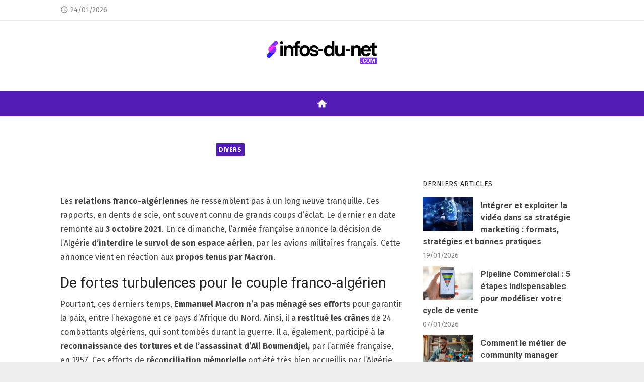

--- FILE ---
content_type: text/html; charset=UTF-8
request_url: https://www.infos-du-net.com/divers/les-avions-militaires-francais-interdits-de-survol-au-dessus-de-lalgerie/
body_size: 24327
content:
<!DOCTYPE html>
<html lang="fr-FR">
<head>
	<meta charset="UTF-8">
	<meta name="viewport" content="width=device-width, initial-scale=1">
	<link rel="profile" href="https://gmpg.org/xfn/11">
		<title>Les avions militaires français interdits de survol au-dessus de l&#039;Algérie - Infos du Net</title>
<link data-rocket-preload as="style" href="https://fonts.googleapis.com/css?family=Heebo%3A400%2C700%7CFira%20Sans%3A400%2C700%2C400italic%2C700italic%7CTitillium%20Web%3A400%2C700%7CRubik%3A400%2C700&#038;subset=latin%2Clatin-ext&#038;display=swap" rel="preload">
<link href="https://fonts.googleapis.com/css?family=Heebo%3A400%2C700%7CFira%20Sans%3A400%2C700%2C400italic%2C700italic%7CTitillium%20Web%3A400%2C700%7CRubik%3A400%2C700&#038;subset=latin%2Clatin-ext&#038;display=swap" media="print" onload="this.media=&#039;all&#039;" rel="stylesheet">
<noscript><link rel="stylesheet" href="https://fonts.googleapis.com/css?family=Heebo%3A400%2C700%7CFira%20Sans%3A400%2C700%2C400italic%2C700italic%7CTitillium%20Web%3A400%2C700%7CRubik%3A400%2C700&#038;subset=latin%2Clatin-ext&#038;display=swap"></noscript>
	<style>img:is([sizes="auto" i], [sizes^="auto," i]) { contain-intrinsic-size: 3000px 1500px }</style>
	<meta name="dc.title" content="Les avions militaires français interdits de survol au-dessus de l&#039;Algérie - Infos du Net">
<meta name="dc.description" content="Les relations franco-alg&eacute;riennes ne ressemblent pas &agrave; un long fleuve tranquille. Ces rapports, en dents de scie, ont souvent connu de grands coups d&rsquo;&eacute;clat. Le dernier en date remonte au 3 octobre 2021. En ce dimanche, l&rsquo;arm&eacute;e fran&ccedil;aise annonce la d&eacute;cision de l&rsquo;Alg&eacute;rie d&rsquo;interdire le survol de son espace a&eacute;rien,…">
<meta name="dc.relation" content="https://www.infos-du-net.com/divers/les-avions-militaires-francais-interdits-de-survol-au-dessus-de-lalgerie/">
<meta name="dc.source" content="https://www.infos-du-net.com/">
<meta name="dc.language" content="fr_FR">
<meta name="description" content="Les relations franco-alg&eacute;riennes ne ressemblent pas &agrave; un long fleuve tranquille. Ces rapports, en dents de scie, ont souvent connu de grands coups d&rsquo;&eacute;clat. Le dernier en date remonte au 3 octobre 2021. En ce dimanche, l&rsquo;arm&eacute;e fran&ccedil;aise annonce la d&eacute;cision de l&rsquo;Alg&eacute;rie d&rsquo;interdire le survol de son espace a&eacute;rien,…">
<meta name="robots" content="index, follow, max-snippet:-1, max-image-preview:large, max-video-preview:-1">
<link rel="canonical" href="https://www.infos-du-net.com/divers/les-avions-militaires-francais-interdits-de-survol-au-dessus-de-lalgerie/">
<meta property="og:url" content="https://www.infos-du-net.com/divers/les-avions-militaires-francais-interdits-de-survol-au-dessus-de-lalgerie/">
<meta property="og:site_name" content="Infos du Net">
<meta property="og:locale" content="fr_FR">
<meta property="og:type" content="article">
<meta property="og:title" content="Les avions militaires français interdits de survol au-dessus de l&#039;Algérie - Infos du Net">
<meta property="og:description" content="Les relations franco-alg&eacute;riennes ne ressemblent pas &agrave; un long fleuve tranquille. Ces rapports, en dents de scie, ont souvent connu de grands coups d&rsquo;&eacute;clat. Le dernier en date remonte au 3 octobre 2021. En ce dimanche, l&rsquo;arm&eacute;e fran&ccedil;aise annonce la d&eacute;cision de l&rsquo;Alg&eacute;rie d&rsquo;interdire le survol de son espace a&eacute;rien,…">
<meta property="og:image" content="https://www.infos-du-net.com/wp-content/uploads/2021/10/615ddbc2dc2c5.jpeg">
<meta property="og:image:secure_url" content="https://www.infos-du-net.com/wp-content/uploads/2021/10/615ddbc2dc2c5.jpeg">
<meta property="og:image:width" content="0">
<meta property="og:image:height" content="0">
<meta property="fb:pages" content="">
<meta property="fb:admins" content="">
<meta property="fb:app_id" content="">
<meta name="twitter:card" content="summary">
<meta name="twitter:title" content="Les avions militaires français interdits de survol au-dessus de l&#039;Algérie - Infos du Net">
<meta name="twitter:description" content="Les relations franco-alg&eacute;riennes ne ressemblent pas &agrave; un long fleuve tranquille. Ces rapports, en dents de scie, ont souvent connu de grands coups d&rsquo;&eacute;clat. Le dernier en date remonte au 3 octobre 2021. En ce dimanche, l&rsquo;arm&eacute;e fran&ccedil;aise annonce la d&eacute;cision de l&rsquo;Alg&eacute;rie d&rsquo;interdire le survol de son espace a&eacute;rien,…">
<meta name="twitter:image" content="https://www.infos-du-net.com/wp-content/uploads/2021/10/615ddbc2dc2c5.jpeg">
<link rel='dns-prefetch' href='//stats.wp.com' />
<link rel='dns-prefetch' href='//fonts.googleapis.com' />
<link href='https://fonts.gstatic.com' crossorigin rel='preconnect' />
<link rel="alternate" type="application/rss+xml" title="Infos du Net &raquo; Flux" href="https://www.infos-du-net.com/feed/" />
<style id='wp-emoji-styles-inline-css' type='text/css'>

	img.wp-smiley, img.emoji {
		display: inline !important;
		border: none !important;
		box-shadow: none !important;
		height: 1em !important;
		width: 1em !important;
		margin: 0 0.07em !important;
		vertical-align: -0.1em !important;
		background: none !important;
		padding: 0 !important;
	}
</style>
<link rel='stylesheet' id='wp-block-library-css' href='https://www.infos-du-net.com/wp-includes/css/dist/block-library/style.min.css?ver=86b7c8903d8d375279b8e1c50286c035' type='text/css' media='all' />
<style id='classic-theme-styles-inline-css' type='text/css'>
/*! This file is auto-generated */
.wp-block-button__link{color:#fff;background-color:#32373c;border-radius:9999px;box-shadow:none;text-decoration:none;padding:calc(.667em + 2px) calc(1.333em + 2px);font-size:1.125em}.wp-block-file__button{background:#32373c;color:#fff;text-decoration:none}
</style>
<link rel='stylesheet' id='mediaelement-css' href='https://www.infos-du-net.com/wp-includes/js/mediaelement/mediaelementplayer-legacy.min.css?ver=4.2.17' type='text/css' media='all' />
<link rel='stylesheet' id='wp-mediaelement-css' href='https://www.infos-du-net.com/wp-includes/js/mediaelement/wp-mediaelement.min.css?ver=86b7c8903d8d375279b8e1c50286c035' type='text/css' media='all' />
<style id='jetpack-sharing-buttons-style-inline-css' type='text/css'>
.jetpack-sharing-buttons__services-list{display:flex;flex-direction:row;flex-wrap:wrap;gap:0;list-style-type:none;margin:5px;padding:0}.jetpack-sharing-buttons__services-list.has-small-icon-size{font-size:12px}.jetpack-sharing-buttons__services-list.has-normal-icon-size{font-size:16px}.jetpack-sharing-buttons__services-list.has-large-icon-size{font-size:24px}.jetpack-sharing-buttons__services-list.has-huge-icon-size{font-size:36px}@media print{.jetpack-sharing-buttons__services-list{display:none!important}}.editor-styles-wrapper .wp-block-jetpack-sharing-buttons{gap:0;padding-inline-start:0}ul.jetpack-sharing-buttons__services-list.has-background{padding:1.25em 2.375em}
</style>
<style id='wpseopress-local-business-style-inline-css' type='text/css'>
span.wp-block-wpseopress-local-business-field{margin-right:8px}

</style>
<style id='wpseopress-table-of-contents-style-inline-css' type='text/css'>
.wp-block-wpseopress-table-of-contents li.active>a{font-weight:bold}

</style>
<style id='global-styles-inline-css' type='text/css'>
:root{--wp--preset--aspect-ratio--square: 1;--wp--preset--aspect-ratio--4-3: 4/3;--wp--preset--aspect-ratio--3-4: 3/4;--wp--preset--aspect-ratio--3-2: 3/2;--wp--preset--aspect-ratio--2-3: 2/3;--wp--preset--aspect-ratio--16-9: 16/9;--wp--preset--aspect-ratio--9-16: 9/16;--wp--preset--color--black: #000000;--wp--preset--color--cyan-bluish-gray: #abb8c3;--wp--preset--color--white: #ffffff;--wp--preset--color--pale-pink: #f78da7;--wp--preset--color--vivid-red: #cf2e2e;--wp--preset--color--luminous-vivid-orange: #ff6900;--wp--preset--color--luminous-vivid-amber: #fcb900;--wp--preset--color--light-green-cyan: #7bdcb5;--wp--preset--color--vivid-green-cyan: #00d084;--wp--preset--color--pale-cyan-blue: #8ed1fc;--wp--preset--color--vivid-cyan-blue: #0693e3;--wp--preset--color--vivid-purple: #9b51e0;--wp--preset--color--dark-gray: #222222;--wp--preset--color--medium-gray: #444444;--wp--preset--color--light-gray: #888888;--wp--preset--color--accent: #531db5;--wp--preset--gradient--vivid-cyan-blue-to-vivid-purple: linear-gradient(135deg,rgba(6,147,227,1) 0%,rgb(155,81,224) 100%);--wp--preset--gradient--light-green-cyan-to-vivid-green-cyan: linear-gradient(135deg,rgb(122,220,180) 0%,rgb(0,208,130) 100%);--wp--preset--gradient--luminous-vivid-amber-to-luminous-vivid-orange: linear-gradient(135deg,rgba(252,185,0,1) 0%,rgba(255,105,0,1) 100%);--wp--preset--gradient--luminous-vivid-orange-to-vivid-red: linear-gradient(135deg,rgba(255,105,0,1) 0%,rgb(207,46,46) 100%);--wp--preset--gradient--very-light-gray-to-cyan-bluish-gray: linear-gradient(135deg,rgb(238,238,238) 0%,rgb(169,184,195) 100%);--wp--preset--gradient--cool-to-warm-spectrum: linear-gradient(135deg,rgb(74,234,220) 0%,rgb(151,120,209) 20%,rgb(207,42,186) 40%,rgb(238,44,130) 60%,rgb(251,105,98) 80%,rgb(254,248,76) 100%);--wp--preset--gradient--blush-light-purple: linear-gradient(135deg,rgb(255,206,236) 0%,rgb(152,150,240) 100%);--wp--preset--gradient--blush-bordeaux: linear-gradient(135deg,rgb(254,205,165) 0%,rgb(254,45,45) 50%,rgb(107,0,62) 100%);--wp--preset--gradient--luminous-dusk: linear-gradient(135deg,rgb(255,203,112) 0%,rgb(199,81,192) 50%,rgb(65,88,208) 100%);--wp--preset--gradient--pale-ocean: linear-gradient(135deg,rgb(255,245,203) 0%,rgb(182,227,212) 50%,rgb(51,167,181) 100%);--wp--preset--gradient--electric-grass: linear-gradient(135deg,rgb(202,248,128) 0%,rgb(113,206,126) 100%);--wp--preset--gradient--midnight: linear-gradient(135deg,rgb(2,3,129) 0%,rgb(40,116,252) 100%);--wp--preset--font-size--small: 14px;--wp--preset--font-size--medium: 20px;--wp--preset--font-size--large: 24px;--wp--preset--font-size--x-large: 42px;--wp--preset--font-size--normal: 16px;--wp--preset--font-size--huge: 32px;--wp--preset--spacing--20: 0.44rem;--wp--preset--spacing--30: 0.67rem;--wp--preset--spacing--40: 1rem;--wp--preset--spacing--50: 1.5rem;--wp--preset--spacing--60: 2.25rem;--wp--preset--spacing--70: 3.38rem;--wp--preset--spacing--80: 5.06rem;--wp--preset--shadow--natural: 6px 6px 9px rgba(0, 0, 0, 0.2);--wp--preset--shadow--deep: 12px 12px 50px rgba(0, 0, 0, 0.4);--wp--preset--shadow--sharp: 6px 6px 0px rgba(0, 0, 0, 0.2);--wp--preset--shadow--outlined: 6px 6px 0px -3px rgba(255, 255, 255, 1), 6px 6px rgba(0, 0, 0, 1);--wp--preset--shadow--crisp: 6px 6px 0px rgba(0, 0, 0, 1);}:where(.is-layout-flex){gap: 0.5em;}:where(.is-layout-grid){gap: 0.5em;}body .is-layout-flex{display: flex;}.is-layout-flex{flex-wrap: wrap;align-items: center;}.is-layout-flex > :is(*, div){margin: 0;}body .is-layout-grid{display: grid;}.is-layout-grid > :is(*, div){margin: 0;}:where(.wp-block-columns.is-layout-flex){gap: 2em;}:where(.wp-block-columns.is-layout-grid){gap: 2em;}:where(.wp-block-post-template.is-layout-flex){gap: 1.25em;}:where(.wp-block-post-template.is-layout-grid){gap: 1.25em;}.has-black-color{color: var(--wp--preset--color--black) !important;}.has-cyan-bluish-gray-color{color: var(--wp--preset--color--cyan-bluish-gray) !important;}.has-white-color{color: var(--wp--preset--color--white) !important;}.has-pale-pink-color{color: var(--wp--preset--color--pale-pink) !important;}.has-vivid-red-color{color: var(--wp--preset--color--vivid-red) !important;}.has-luminous-vivid-orange-color{color: var(--wp--preset--color--luminous-vivid-orange) !important;}.has-luminous-vivid-amber-color{color: var(--wp--preset--color--luminous-vivid-amber) !important;}.has-light-green-cyan-color{color: var(--wp--preset--color--light-green-cyan) !important;}.has-vivid-green-cyan-color{color: var(--wp--preset--color--vivid-green-cyan) !important;}.has-pale-cyan-blue-color{color: var(--wp--preset--color--pale-cyan-blue) !important;}.has-vivid-cyan-blue-color{color: var(--wp--preset--color--vivid-cyan-blue) !important;}.has-vivid-purple-color{color: var(--wp--preset--color--vivid-purple) !important;}.has-black-background-color{background-color: var(--wp--preset--color--black) !important;}.has-cyan-bluish-gray-background-color{background-color: var(--wp--preset--color--cyan-bluish-gray) !important;}.has-white-background-color{background-color: var(--wp--preset--color--white) !important;}.has-pale-pink-background-color{background-color: var(--wp--preset--color--pale-pink) !important;}.has-vivid-red-background-color{background-color: var(--wp--preset--color--vivid-red) !important;}.has-luminous-vivid-orange-background-color{background-color: var(--wp--preset--color--luminous-vivid-orange) !important;}.has-luminous-vivid-amber-background-color{background-color: var(--wp--preset--color--luminous-vivid-amber) !important;}.has-light-green-cyan-background-color{background-color: var(--wp--preset--color--light-green-cyan) !important;}.has-vivid-green-cyan-background-color{background-color: var(--wp--preset--color--vivid-green-cyan) !important;}.has-pale-cyan-blue-background-color{background-color: var(--wp--preset--color--pale-cyan-blue) !important;}.has-vivid-cyan-blue-background-color{background-color: var(--wp--preset--color--vivid-cyan-blue) !important;}.has-vivid-purple-background-color{background-color: var(--wp--preset--color--vivid-purple) !important;}.has-black-border-color{border-color: var(--wp--preset--color--black) !important;}.has-cyan-bluish-gray-border-color{border-color: var(--wp--preset--color--cyan-bluish-gray) !important;}.has-white-border-color{border-color: var(--wp--preset--color--white) !important;}.has-pale-pink-border-color{border-color: var(--wp--preset--color--pale-pink) !important;}.has-vivid-red-border-color{border-color: var(--wp--preset--color--vivid-red) !important;}.has-luminous-vivid-orange-border-color{border-color: var(--wp--preset--color--luminous-vivid-orange) !important;}.has-luminous-vivid-amber-border-color{border-color: var(--wp--preset--color--luminous-vivid-amber) !important;}.has-light-green-cyan-border-color{border-color: var(--wp--preset--color--light-green-cyan) !important;}.has-vivid-green-cyan-border-color{border-color: var(--wp--preset--color--vivid-green-cyan) !important;}.has-pale-cyan-blue-border-color{border-color: var(--wp--preset--color--pale-cyan-blue) !important;}.has-vivid-cyan-blue-border-color{border-color: var(--wp--preset--color--vivid-cyan-blue) !important;}.has-vivid-purple-border-color{border-color: var(--wp--preset--color--vivid-purple) !important;}.has-vivid-cyan-blue-to-vivid-purple-gradient-background{background: var(--wp--preset--gradient--vivid-cyan-blue-to-vivid-purple) !important;}.has-light-green-cyan-to-vivid-green-cyan-gradient-background{background: var(--wp--preset--gradient--light-green-cyan-to-vivid-green-cyan) !important;}.has-luminous-vivid-amber-to-luminous-vivid-orange-gradient-background{background: var(--wp--preset--gradient--luminous-vivid-amber-to-luminous-vivid-orange) !important;}.has-luminous-vivid-orange-to-vivid-red-gradient-background{background: var(--wp--preset--gradient--luminous-vivid-orange-to-vivid-red) !important;}.has-very-light-gray-to-cyan-bluish-gray-gradient-background{background: var(--wp--preset--gradient--very-light-gray-to-cyan-bluish-gray) !important;}.has-cool-to-warm-spectrum-gradient-background{background: var(--wp--preset--gradient--cool-to-warm-spectrum) !important;}.has-blush-light-purple-gradient-background{background: var(--wp--preset--gradient--blush-light-purple) !important;}.has-blush-bordeaux-gradient-background{background: var(--wp--preset--gradient--blush-bordeaux) !important;}.has-luminous-dusk-gradient-background{background: var(--wp--preset--gradient--luminous-dusk) !important;}.has-pale-ocean-gradient-background{background: var(--wp--preset--gradient--pale-ocean) !important;}.has-electric-grass-gradient-background{background: var(--wp--preset--gradient--electric-grass) !important;}.has-midnight-gradient-background{background: var(--wp--preset--gradient--midnight) !important;}.has-small-font-size{font-size: var(--wp--preset--font-size--small) !important;}.has-medium-font-size{font-size: var(--wp--preset--font-size--medium) !important;}.has-large-font-size{font-size: var(--wp--preset--font-size--large) !important;}.has-x-large-font-size{font-size: var(--wp--preset--font-size--x-large) !important;}
:where(.wp-block-post-template.is-layout-flex){gap: 1.25em;}:where(.wp-block-post-template.is-layout-grid){gap: 1.25em;}
:where(.wp-block-columns.is-layout-flex){gap: 2em;}:where(.wp-block-columns.is-layout-grid){gap: 2em;}
:root :where(.wp-block-pullquote){font-size: 1.5em;line-height: 1.6;}
</style>
<link rel='stylesheet' id='wpa-css-css' href='https://www.infos-du-net.com/wp-content/plugins/honeypot/includes/css/wpa.css?ver=2.3.03' type='text/css' media='all' />

<link rel='stylesheet' id='short-news-style-css' href='https://www.infos-du-net.com/wp-content/themes/short-news-pro/style.css?ver=1.2.4' type='text/css' media='all' />
<style id='short-news-style-inline-css' type='text/css'>

	html {
		--dl-icon-apple: url('data:image/svg+xml,<svg viewBox="0 0 24 24" version="1.1" xmlns="http://www.w3.org/2000/svg" aria-hidden="true" focusable="false"><path d="M15.8,2c0,0,0.1,0,0.1,0c0.1,1.4-0.4,2.5-1.1,3.2C14.3,6,13.4,6.7,12,6.6c-0.1-1.4,0.4-2.4,1.1-3.1 C13.7,2.8,14.8,2.1,15.8,2z"/><path d="M20.2,16.7C20.2,16.7,20.2,16.7,20.2,16.7c-0.4,1.2-1,2.3-1.7,3.2c-0.6,0.9-1.4,2-2.8,2c-1.2,0-2-0.8-3.2-0.8 c-1.3,0-2,0.6-3.2,0.8c-0.1,0-0.3,0-0.4,0c-0.9-0.1-1.6-0.8-2.1-1.4c-1.5-1.8-2.7-4.2-2.9-7.3c0-0.3,0-0.6,0-0.9 c0.1-2.2,1.2-4,2.6-4.8c0.7-0.5,1.8-0.8,2.9-0.7c0.5,0.1,1,0.2,1.4,0.4c0.4,0.2,0.9,0.4,1.4,0.4c0.3,0,0.7-0.2,1-0.3 c1-0.4,1.9-0.8,3.2-0.6c1.5,0.2,2.6,0.9,3.3,1.9c-1.3,0.8-2.3,2.1-2.1,4.2C17.6,14.9,18.8,16,20.2,16.7z"/></svg>');
		--dl-icon-discord: url('data:image/svg+xml,<svg viewBox="0 0 24 24" version="1.1" xmlns="http://www.w3.org/2000/svg" aria-hidden="true" focusable="false"><path d="M18.9,5.7c-1.3-0.6-2.7-1-4.1-1.3c-0.2,0.3-0.4,0.7-0.5,1.1c-1.5-0.2-3.1-0.2-4.6,0C9.6,5.1,9.4,4.8,9.2,4.4 C7.8,4.7,6.4,5.1,5.1,5.7c-2.6,3.9-3.3,7.6-3,11.3l0,0c1.5,1.1,3.2,2,5.1,2.5c0.4-0.6,0.8-1.1,1.1-1.7c-0.6-0.2-1.2-0.5-1.7-0.8 c0.1-0.1,0.3-0.2,0.4-0.3c3.2,1.5,6.9,1.5,10.1,0c0.1,0.1,0.3,0.2,0.4,0.3c-0.5,0.3-1.1,0.6-1.7,0.8c0.3,0.6,0.7,1.2,1.1,1.7 c1.8-0.5,3.5-1.4,5.1-2.5l0,0C22.3,12.7,21.2,9,18.9,5.7z M8.7,14.8c-1,0-1.8-0.9-1.8-2s0.8-2,1.8-2s1.8,0.9,1.8,2 S9.7,14.8,8.7,14.8z M15.3,14.8c-1,0-1.8-0.9-1.8-2s0.8-2,1.8-2s1.8,0.9,1.8,2S16.3,14.8,15.3,14.8z"/></svg>');
		--dl-icon-dribble: url('data:image/svg+xml,<svg viewBox="0 0 24 24" version="1.1" xmlns="http://www.w3.org/2000/svg" aria-hidden="true" focusable="false"><path d="M12,22C6.486,22,2,17.514,2,12S6.486,2,12,2c5.514,0,10,4.486,10,10S17.514,22,12,22z M20.434,13.369 c-0.292-0.092-2.644-0.794-5.32-0.365c1.117,3.07,1.572,5.57,1.659,6.09C18.689,17.798,20.053,15.745,20.434,13.369z M15.336,19.876c-0.127-0.749-0.623-3.361-1.822-6.477c-0.019,0.006-0.038,0.013-0.056,0.019c-4.818,1.679-6.547,5.02-6.701,5.334 c1.448,1.129,3.268,1.803,5.243,1.803C13.183,20.555,14.311,20.313,15.336,19.876z M5.654,17.724 c0.193-0.331,2.538-4.213,6.943-5.637c0.111-0.036,0.224-0.07,0.337-0.102c-0.214-0.485-0.448-0.971-0.692-1.45 c-4.266,1.277-8.405,1.223-8.778,1.216c-0.003,0.087-0.004,0.174-0.004,0.261C3.458,14.207,4.29,16.21,5.654,17.724z M3.639,10.264 c0.382,0.005,3.901,0.02,7.897-1.041c-1.415-2.516-2.942-4.631-3.167-4.94C5.979,5.41,4.193,7.613,3.639,10.264z M9.998,3.709 c0.236,0.316,1.787,2.429,3.187,5c3.037-1.138,4.323-2.867,4.477-3.085C16.154,4.286,14.17,3.471,12,3.471 C11.311,3.471,10.641,3.554,9.998,3.709z M18.612,6.612C18.432,6.855,17,8.69,13.842,9.979c0.199,0.407,0.389,0.821,0.567,1.237 c0.063,0.148,0.124,0.295,0.184,0.441c2.842-0.357,5.666,0.215,5.948,0.275C20.522,9.916,19.801,8.065,18.612,6.612z"></path></svg>');
		--dl-icon-facebook: url('data:image/svg+xml,<svg viewBox="0 0 24 24" version="1.1" xmlns="http://www.w3.org/2000/svg" aria-hidden="true" focusable="false"><path d="M12 2C6.5 2 2 6.5 2 12c0 5 3.7 9.1 8.4 9.9v-7H7.9V12h2.5V9.8c0-2.5 1.5-3.9 3.8-3.9 1.1 0 2.2.2 2.2.2v2.5h-1.3c-1.2 0-1.6.8-1.6 1.6V12h2.8l-.4 2.9h-2.3v7C18.3 21.1 22 17 22 12c0-5.5-4.5-10-10-10z"></path></svg>');
		--dl-icon-flickr: url('data:image/svg+xml,<svg viewBox="0 0 24 24" version="1.1" xmlns="http://www.w3.org/2000/svg" aria-hidden="true" focusable="false"><path d="M6.5,7c-2.75,0-5,2.25-5,5s2.25,5,5,5s5-2.25,5-5S9.25,7,6.5,7z M17.5,7c-2.75,0-5,2.25-5,5s2.25,5,5,5s5-2.25,5-5 S20.25,7,17.5,7z"></path></svg>');
		--dl-icon-github: url('data:image/svg+xml,<svg viewBox="0 0 24 24" version="1.1" xmlns="http://www.w3.org/2000/svg" aria-hidden="true" focusable="false"><path d="M12,2C6.477,2,2,6.477,2,12c0,4.419,2.865,8.166,6.839,9.489c0.5,0.09,0.682-0.218,0.682-0.484 c0-0.236-0.009-0.866-0.014-1.699c-2.782,0.602-3.369-1.34-3.369-1.34c-0.455-1.157-1.11-1.465-1.11-1.465 c-0.909-0.62,0.069-0.608,0.069-0.608c1.004,0.071,1.532,1.03,1.532,1.03c0.891,1.529,2.341,1.089,2.91,0.833 c0.091-0.647,0.349-1.086,0.635-1.337c-2.22-0.251-4.555-1.111-4.555-4.943c0-1.091,0.39-1.984,1.03-2.682 C6.546,8.54,6.202,7.524,6.746,6.148c0,0,0.84-0.269,2.75,1.025C10.295,6.95,11.15,6.84,12,6.836 c0.85,0.004,1.705,0.114,2.504,0.336c1.909-1.294,2.748-1.025,2.748-1.025c0.546,1.376,0.202,2.394,0.1,2.646 c0.64,0.699,1.026,1.591,1.026,2.682c0,3.841-2.337,4.687-4.565,4.935c0.359,0.307,0.679,0.917,0.679,1.852 c0,1.335-0.012,2.415-0.012,2.741c0,0.269,0.18,0.579,0.688,0.481C19.138,20.161,22,16.416,22,12C22,6.477,17.523,2,12,2z"></path></svg>');
		--dl-icon-instagram: url('data:image/svg+xml,<svg viewBox="0 0 24 24" version="1.1" xmlns="http://www.w3.org/2000/svg" aria-hidden="true" focusable="false"><path d="M12,4.622c2.403,0,2.688,0.009,3.637,0.052c0.877,0.04,1.354,0.187,1.671,0.31c0.42,0.163,0.72,0.358,1.035,0.673 c0.315,0.315,0.51,0.615,0.673,1.035c0.123,0.317,0.27,0.794,0.31,1.671c0.043,0.949,0.052,1.234,0.052,3.637 s-0.009,2.688-0.052,3.637c-0.04,0.877-0.187,1.354-0.31,1.671c-0.163,0.42-0.358,0.72-0.673,1.035 c-0.315,0.315-0.615,0.51-1.035,0.673c-0.317,0.123-0.794,0.27-1.671,0.31c-0.949,0.043-1.233,0.052-3.637,0.052 s-2.688-0.009-3.637-0.052c-0.877-0.04-1.354-0.187-1.671-0.31c-0.42-0.163-0.72-0.358-1.035-0.673 c-0.315-0.315-0.51-0.615-0.673-1.035c-0.123-0.317-0.27-0.794-0.31-1.671C4.631,14.688,4.622,14.403,4.622,12 s0.009-2.688,0.052-3.637c0.04-0.877,0.187-1.354,0.31-1.671c0.163-0.42,0.358-0.72,0.673-1.035 c0.315-0.315,0.615-0.51,1.035-0.673c0.317-0.123,0.794-0.27,1.671-0.31C9.312,4.631,9.597,4.622,12,4.622 M12,3 C9.556,3,9.249,3.01,8.289,3.054C7.331,3.098,6.677,3.25,6.105,3.472C5.513,3.702,5.011,4.01,4.511,4.511 c-0.5,0.5-0.808,1.002-1.038,1.594C3.25,6.677,3.098,7.331,3.054,8.289C3.01,9.249,3,9.556,3,12c0,2.444,0.01,2.751,0.054,3.711 c0.044,0.958,0.196,1.612,0.418,2.185c0.23,0.592,0.538,1.094,1.038,1.594c0.5,0.5,1.002,0.808,1.594,1.038 c0.572,0.222,1.227,0.375,2.185,0.418C9.249,20.99,9.556,21,12,21s2.751-0.01,3.711-0.054c0.958-0.044,1.612-0.196,2.185-0.418 c0.592-0.23,1.094-0.538,1.594-1.038c0.5-0.5,0.808-1.002,1.038-1.594c0.222-0.572,0.375-1.227,0.418-2.185 C20.99,14.751,21,14.444,21,12s-0.01-2.751-0.054-3.711c-0.044-0.958-0.196-1.612-0.418-2.185c-0.23-0.592-0.538-1.094-1.038-1.594 c-0.5-0.5-1.002-0.808-1.594-1.038c-0.572-0.222-1.227-0.375-2.185-0.418C14.751,3.01,14.444,3,12,3L12,3z M12,7.378 c-2.552,0-4.622,2.069-4.622,4.622S9.448,16.622,12,16.622s4.622-2.069,4.622-4.622S14.552,7.378,12,7.378z M12,15 c-1.657,0-3-1.343-3-3s1.343-3,3-3s3,1.343,3,3S13.657,15,12,15z M16.804,6.116c-0.596,0-1.08,0.484-1.08,1.08 s0.484,1.08,1.08,1.08c0.596,0,1.08-0.484,1.08-1.08S17.401,6.116,16.804,6.116z"></path></svg>');
		--dl-icon-linkedin: url('data:image/svg+xml,<svg viewBox="0 0 24 24" version="1.1" xmlns="http://www.w3.org/2000/svg" aria-hidden="true" focusable="false"><path d="M19.7,3H4.3C3.582,3,3,3.582,3,4.3v15.4C3,20.418,3.582,21,4.3,21h15.4c0.718,0,1.3-0.582,1.3-1.3V4.3 C21,3.582,20.418,3,19.7,3z M8.339,18.338H5.667v-8.59h2.672V18.338z M7.004,8.574c-0.857,0-1.549-0.694-1.549-1.548 c0-0.855,0.691-1.548,1.549-1.548c0.854,0,1.547,0.694,1.547,1.548C8.551,7.881,7.858,8.574,7.004,8.574z M18.339,18.338h-2.669 v-4.177c0-0.996-0.017-2.278-1.387-2.278c-1.389,0-1.601,1.086-1.601,2.206v4.249h-2.667v-8.59h2.559v1.174h0.037 c0.356-0.675,1.227-1.387,2.526-1.387c2.703,0,3.203,1.779,3.203,4.092V18.338z"></path></svg>');
		--dl-icon-medium: url('data:image/svg+xml,<svg viewBox="0 0 24 24" version="1.1" xmlns="http://www.w3.org/2000/svg" aria-hidden="true" focusable="false"><path d="M20.962,7.257l-5.457,8.867l-3.923-6.375l3.126-5.08c0.112-0.182,0.319-0.286,0.527-0.286c0.05,0,0.1,0.008,0.149,0.02 c0.039,0.01,0.078,0.023,0.114,0.041l5.43,2.715l0.006,0.003c0.004,0.002,0.007,0.006,0.011,0.008 C20.971,7.191,20.98,7.227,20.962,7.257z M9.86,8.592v5.783l5.14,2.57L9.86,8.592z M15.772,17.331l4.231,2.115 C20.554,19.721,21,19.529,21,19.016V8.835L15.772,17.331z M8.968,7.178L3.665,4.527C3.569,4.479,3.478,4.456,3.395,4.456 C3.163,4.456,3,4.636,3,4.938v11.45c0,0.306,0.224,0.669,0.498,0.806l4.671,2.335c0.12,0.06,0.234,0.088,0.337,0.088 c0.29,0,0.494-0.225,0.494-0.602V7.231C9,7.208,8.988,7.188,8.968,7.178z"></path></svg>');
		--dl-icon-pinterest: url('data:image/svg+xml,<svg viewBox="0 0 24 24" version="1.1" xmlns="http://www.w3.org/2000/svg" aria-hidden="true" focusable="false"><path d="M12.289,2C6.617,2,3.606,5.648,3.606,9.622c0,1.846,1.025,4.146,2.666,4.878c0.25,0.111,0.381,0.063,0.439-0.169 c0.044-0.175,0.267-1.029,0.365-1.428c0.032-0.128,0.017-0.237-0.091-0.362C6.445,11.911,6.01,10.75,6.01,9.668 c0-2.777,2.194-5.464,5.933-5.464c3.23,0,5.49,2.108,5.49,5.122c0,3.407-1.794,5.768-4.13,5.768c-1.291,0-2.257-1.021-1.948-2.277 c0.372-1.495,1.089-3.112,1.089-4.191c0-0.967-0.542-1.775-1.663-1.775c-1.319,0-2.379,1.309-2.379,3.059 c0,1.115,0.394,1.869,0.394,1.869s-1.302,5.279-1.54,6.261c-0.405,1.666,0.053,4.368,0.094,4.604 c0.021,0.126,0.167,0.169,0.25,0.063c0.129-0.165,1.699-2.419,2.142-4.051c0.158-0.59,0.817-2.995,0.817-2.995 c0.43,0.784,1.681,1.446,3.013,1.446c3.963,0,6.822-3.494,6.822-7.833C20.394,5.112,16.849,2,12.289,2"></path></svg>');
		--dl-icon-rss: url('data:image/svg+xml,<svg version="1.0" xmlns="http://www.w3.org/2000/svg" viewBox="0 0 24 24" aria-hidden="true" focusable="false"><path d="M2,8.7V12c5.5,0,10,4.5,10,10h3.3C15.3,14.6,9.4,8.7,2,8.7z M2,2v3.3c9.2,0,16.7,7.5,16.7,16.7H22C22,11,13,2,2,2z M4.5,17 C3.1,17,2,18.1,2,19.5S3.1,22,4.5,22S7,20.9,7,19.5S5.9,17,4.5,17z"/></svg>');
		--dl-icon-share: url('data:image/svg+xml,<svg version="1.0" xmlns="http://www.w3.org/2000/svg" xmlns:xlink="http://www.w3.org/1999/xlink" viewBox="0 0 24 24" aria-hidden="true" focusable="false"><path d="M18,15c-1.1,0-2.1,0.5-2.8,1.2l-5.3-3.1C9.9,12.7,10,12.4,10,12c0-0.4-0.1-0.7-0.2-1.1l5.3-3.1C15.9,8.5,16.9,9,18,9 c2.2,0,4-1.8,4-4s-1.8-4-4-4s-4,1.8-4,4c0,0.4,0.1,0.7,0.2,1.1L8.8,9.2C8.1,8.5,7.1,8,6,8c-2.2,0-4,1.8-4,4c0,2.2,1.8,4,4,4 c1.1,0,2.1-0.5,2.8-1.2l5.3,3.1C14.1,18.3,14,18.6,14,19c0,2.2,1.8,4,4,4s4-1.8,4-4S20.2,15,18,15z M18,3c1.1,0,2,0.9,2,2 s-0.9,2-2,2s-2-0.9-2-2S16.9,3,18,3z M6,14c-1.1,0-2-0.9-2-2c0-1.1,0.9-2,2-2s2,0.9,2,2C8,13.1,7.1,14,6,14z M18,21 c-1.1,0-2-0.9-2-2c0-0.4,0.1-0.7,0.3-1c0,0,0,0,0,0c0,0,0,0,0,0c0.3-0.6,1-1,1.7-1c1.1,0,2,0.9,2,2S19.1,21,18,21z"/></svg>');
		--dl-icon-spotify: url('data:image/svg+xml,<svg viewBox="0 0 24 24" version="1.1" xmlns="http://www.w3.org/2000/svg" aria-hidden="true" focusable="false"><path d="M12,2C6.477,2,2,6.477,2,12c0,5.523,4.477,10,10,10c5.523,0,10-4.477,10-10C22,6.477,17.523,2,12,2 M16.586,16.424 c-0.18,0.295-0.563,0.387-0.857,0.207c-2.348-1.435-5.304-1.76-8.785-0.964c-0.335,0.077-0.67-0.133-0.746-0.469 c-0.077-0.335,0.132-0.67,0.469-0.746c3.809-0.871,7.077-0.496,9.713,1.115C16.673,15.746,16.766,16.13,16.586,16.424 M17.81,13.7 c-0.226,0.367-0.706,0.482-1.072,0.257c-2.687-1.652-6.785-2.131-9.965-1.166C6.36,12.917,5.925,12.684,5.8,12.273 C5.675,11.86,5.908,11.425,6.32,11.3c3.632-1.102,8.147-0.568,11.234,1.328C17.92,12.854,18.035,13.335,17.81,13.7 M17.915,10.865 c-3.223-1.914-8.54-2.09-11.618-1.156C5.804,9.859,5.281,9.58,5.131,9.086C4.982,8.591,5.26,8.069,5.755,7.919 c3.532-1.072,9.404-0.865,13.115,1.338c0.445,0.264,0.59,0.838,0.327,1.282C18.933,10.983,18.359,11.129,17.915,10.865"></path></svg>');
		--dl-icon-telegram: url('data:image/svg+xml,<svg viewBox="0 0 24 24" version="1.1" xmlns="http://www.w3.org/2000/svg" aria-hidden="true" focusable="false"><path d="M4.2,11c4.8-2.1,8.1-3.5,9.7-4.2c4.6-1.9,5.6-2.2,6.2-2.3c0.1,0,0.4,0,0.6,0.2c0.2,0.1,0.2,0.3,0.2,0.4c0,0.1,0,0.4,0,0.7 c-0.2,2.6-1.3,9-1.9,11.9c-0.2,1.2-0.7,1.7-1.1,1.7c-1,0.1-1.7-0.6-2.6-1.2c-1.5-1-2.3-1.6-3.7-2.5C10,14.6,11.1,14,12,13.1 c0.2-0.3,4.5-4.1,4.6-4.5c0,0,0-0.2-0.1-0.3s-0.2-0.1-0.3,0c-0.1,0-2.5,1.6-7,4.6c-0.7,0.5-1.3,0.7-1.8,0.7c-0.6,0-1.7-0.3-2.6-0.6 c-1-0.3-1.9-0.5-1.8-1.1C3,11.6,3.5,11.3,4.2,11z"/></svg>');
		--dl-icon-tiktok: url('data:image/svg+xml,<svg viewBox="0 0 32 32" version="1.1" xmlns="http://www.w3.org/2000/svg" aria-hidden="true" focusable="false"><path d="M16.708 0.027c1.745-0.027 3.48-0.011 5.213-0.027 0.105 2.041 0.839 4.12 2.333 5.563 1.491 1.479 3.6 2.156 5.652 2.385v5.369c-1.923-0.063-3.855-0.463-5.6-1.291-0.76-0.344-1.468-0.787-2.161-1.24-0.009 3.896 0.016 7.787-0.025 11.667-0.104 1.864-0.719 3.719-1.803 5.255-1.744 2.557-4.771 4.224-7.88 4.276-1.907 0.109-3.812-0.411-5.437-1.369-2.693-1.588-4.588-4.495-4.864-7.615-0.032-0.667-0.043-1.333-0.016-1.984 0.24-2.537 1.495-4.964 3.443-6.615 2.208-1.923 5.301-2.839 8.197-2.297 0.027 1.975-0.052 3.948-0.052 5.923-1.323-0.428-2.869-0.308-4.025 0.495-0.844 0.547-1.485 1.385-1.819 2.333-0.276 0.676-0.197 1.427-0.181 2.145 0.317 2.188 2.421 4.027 4.667 3.828 1.489-0.016 2.916-0.88 3.692-2.145 0.251-0.443 0.532-0.896 0.547-1.417 0.131-2.385 0.079-4.76 0.095-7.145 0.011-5.375-0.016-10.735 0.025-16.093z"></path></svg>');
		--dl-icon-twitch: url('data:image/svg+xml,<svg viewBox="0 0 24 24" version="1.1" xmlns="http://www.w3.org/2000/svg" aria-hidden="true" focusable="false"><path d="M16.499,8.089h-1.636v4.91h1.636V8.089z M12,8.089h-1.637v4.91H12V8.089z M4.228,3.178L3,6.451v13.092h4.499V22h2.456 l2.454-2.456h3.681L21,14.636V3.178H4.228z M19.364,13.816l-2.864,2.865H12l-2.453,2.453V16.68H5.863V4.814h13.501V13.816z"></path></svg>');
		--dl-icon-twitter: url('data:image/svg+xml,<svg viewBox="0 0 24 24" version="1.1" xmlns="http://www.w3.org/2000/svg" aria-hidden="true" focusable="false"><path d="M14,10.4l7.6-8.9h-1.8L13,9.1L7.9,1.6H1.7l8,11.7l-8,9.3h1.8l7-8.1l5.6,8.1h6.2L14,10.4L14,10.4z M11.4,13.3l-0.8-1.1 L4.1,2.9h2.8l5.3,7.5l0.8,1.1l6.8,9.6h-2.8L11.4,13.3L11.4,13.3z"/></svg>');
		--dl-icon-whatsapp: url('data:image/svg+xml,<svg viewBox="0 0 24 24" version="1.1" xmlns="http://www.w3.org/2000/svg" aria-hidden="true" focusable="false"><path d="M 12.011719 2 C 6.5057187 2 2.0234844 6.478375 2.0214844 11.984375 C 2.0204844 13.744375 2.4814687 15.462563 3.3554688 16.976562 L 2 22 L 7.2324219 20.763672 C 8.6914219 21.559672 10.333859 21.977516 12.005859 21.978516 L 12.009766 21.978516 C 17.514766 21.978516 21.995047 17.499141 21.998047 11.994141 C 22.000047 9.3251406 20.962172 6.8157344 19.076172 4.9277344 C 17.190172 3.0407344 14.683719 2.001 12.011719 2 z M 12.009766 4 C 14.145766 4.001 16.153109 4.8337969 17.662109 6.3417969 C 19.171109 7.8517969 20.000047 9.8581875 19.998047 11.992188 C 19.996047 16.396187 16.413812 19.978516 12.007812 19.978516 C 10.674812 19.977516 9.3544062 19.642812 8.1914062 19.007812 L 7.5175781 18.640625 L 6.7734375 18.816406 L 4.8046875 19.28125 L 5.2851562 17.496094 L 5.5019531 16.695312 L 5.0878906 15.976562 C 4.3898906 14.768562 4.0204844 13.387375 4.0214844 11.984375 C 4.0234844 7.582375 7.6067656 4 12.009766 4 z M 8.4765625 7.375 C 8.3095625 7.375 8.0395469 7.4375 7.8105469 7.6875 C 7.5815469 7.9365 6.9355469 8.5395781 6.9355469 9.7675781 C 6.9355469 10.995578 7.8300781 12.182609 7.9550781 12.349609 C 8.0790781 12.515609 9.68175 15.115234 12.21875 16.115234 C 14.32675 16.946234 14.754891 16.782234 15.212891 16.740234 C 15.670891 16.699234 16.690438 16.137687 16.898438 15.554688 C 17.106437 14.971687 17.106922 14.470187 17.044922 14.367188 C 16.982922 14.263188 16.816406 14.201172 16.566406 14.076172 C 16.317406 13.951172 15.090328 13.348625 14.861328 13.265625 C 14.632328 13.182625 14.464828 13.140625 14.298828 13.390625 C 14.132828 13.640625 13.655766 14.201187 13.509766 14.367188 C 13.363766 14.534188 13.21875 14.556641 12.96875 14.431641 C 12.71875 14.305641 11.914938 14.041406 10.960938 13.191406 C 10.218937 12.530406 9.7182656 11.714844 9.5722656 11.464844 C 9.4272656 11.215844 9.5585938 11.079078 9.6835938 10.955078 C 9.7955938 10.843078 9.9316406 10.663578 10.056641 10.517578 C 10.180641 10.371578 10.223641 10.267562 10.306641 10.101562 C 10.389641 9.9355625 10.347156 9.7890625 10.285156 9.6640625 C 10.223156 9.5390625 9.737625 8.3065 9.515625 7.8125 C 9.328625 7.3975 9.131125 7.3878594 8.953125 7.3808594 C 8.808125 7.3748594 8.6425625 7.375 8.4765625 7.375 z"></path></svg>');
		--dl-icon-vimeo: url('data:image/svg+xml,<svg viewBox="0 0 24 24" version="1.1" xmlns="http://www.w3.org/2000/svg" aria-hidden="true" focusable="false"><path d="M22.396,7.164c-0.093,2.026-1.507,4.799-4.245,8.32C15.322,19.161,12.928,21,10.97,21c-1.214,0-2.24-1.119-3.079-3.359 c-0.56-2.053-1.119-4.106-1.68-6.159C5.588,9.243,4.921,8.122,4.206,8.122c-0.156,0-0.701,0.328-1.634,0.98L1.594,7.841 c1.027-0.902,2.04-1.805,3.037-2.708C6.001,3.95,7.03,3.327,7.715,3.264c1.619-0.156,2.616,0.951,2.99,3.321 c0.404,2.557,0.685,4.147,0.841,4.769c0.467,2.121,0.981,3.181,1.542,3.181c0.435,0,1.09-0.688,1.963-2.065 c0.871-1.376,1.338-2.422,1.401-3.142c0.125-1.187-0.343-1.782-1.401-1.782c-0.498,0-1.012,0.115-1.541,0.341 c1.023-3.35,2.977-4.977,5.862-4.884C21.511,3.066,22.52,4.453,22.396,7.164z"></path></svg>');
		--dl-icon-youtube: url('data:image/svg+xml,<svg viewBox="0 0 24 24" version="1.1" xmlns="http://www.w3.org/2000/svg" aria-hidden="true" focusable="false"><path d="M21.8,8.001c0,0-0.195-1.378-0.795-1.985c-0.76-0.797-1.613-0.801-2.004-0.847c-2.799-0.202-6.997-0.202-6.997-0.202 h-0.009c0,0-4.198,0-6.997,0.202C4.608,5.216,3.756,5.22,2.995,6.016C2.395,6.623,2.2,8.001,2.2,8.001S2,9.62,2,11.238v1.517 c0,1.618,0.2,3.237,0.2,3.237s0.195,1.378,0.795,1.985c0.761,0.797,1.76,0.771,2.205,0.855c1.6,0.153,6.8,0.201,6.8,0.201 s4.203-0.006,7.001-0.209c0.391-0.047,1.243-0.051,2.004-0.847c0.6-0.607,0.795-1.985,0.795-1.985s0.2-1.618,0.2-3.237v-1.517 C22,9.62,21.8,8.001,21.8,8.001z M9.935,14.594l-0.001-5.62l5.404,2.82L9.935,14.594z"></path></svg>');
	}
	/* Social Menu icons */
	.social-links .social-menu,
	.social-navigation .social-menu {
		display: flex;
		flex-wrap: wrap;
		align-items: center;
		list-style-type: none;
		gap: 0.5rem;
	}
	.social-menu li a,
	.social-menu li {
		display: block;
		line-height: 1;
		height: auto;
		padding: 0;
		margin: 0;
	}
	.social-menu li a:before {
		content: "";
		display: inline-flex;
		align-items: center;
		justify-content: center;
		font-family: inherit;
		line-height: 1;
		vertical-align: unset;
		width: 18px;
		height: 18px;
		background-color: currentColor;
		-webkit-mask-repeat: no-repeat;
		mask-repeat: no-repeat;
	}
	.social-menu li a:before,
	.social-menu li a[href*="plus.google.com"]:before,
	.social-menu li a[href*="stumbleupon.com"]:before,
	.social-menu li a[href*="tumblr.com"]:before {
		/* Displays default share icon, if no icon is available */
		-webkit-mask-image: var(--dl-icon-share);
		mask-image: var(--dl-icon-share);
	}
	.social-menu li a[href*="apple.com"]:before {
		-webkit-mask-image: var(--dl-icon-apple);
		mask-image: var(--dl-icon-apple);
	}
	.social-menu li a[href*="discord.com"]:before {
		-webkit-mask-image: var(--dl-icon-discord);
		mask-image: var(--dl-icon-discord);
	}
	.social-menu li a[href*="dribbble.com"]:before {
		-webkit-mask-image: var(--dl-icon-dribbble);
		mask-image: var(--dl-icon-dribbble);
	}
	.social-menu li a[href*="facebook.com"]:before {
		-webkit-mask-image: var(--dl-icon-facebook);
		mask-image: var(--dl-icon-facebook);
	}
	.social-menu li a[href*="flickr.com"]:before {
		-webkit-mask-image: var(--dl-icon-flickr);
		mask-image: var(--dl-icon-flickr);
	}
	.social-menu li a[href*="github.com"]:before {
		-webkit-mask-image: var(--dl-icon-github);
		mask-image: var(--dl-icon-github);
	}
	.social-menu li a[href*="instagram.com"]:before {
		-webkit-mask-image: var(--dl-icon-instagram);
		mask-image: var(--dl-icon-instagram);
	}
	.social-menu li a[href*="linkedin.com"]:before {
		-webkit-mask-image: var(--dl-icon-linkedin);
		mask-image: var(--dl-icon-linkedin);
	}
	.social-menu li a[href*="medium.com"]:before {
		-webkit-mask-image: var(--dl-icon-medium);
		mask-image: var(--dl-icon-medium);
	}
	.social-menu li a[href*="pinterest.com"]:before {
		-webkit-mask-image: var(--dl-icon-pinterest);
		mask-image: var(--dl-icon-pinterest);
	}
	.social-menu li a[href*="feed"]:before {
		-webkit-mask-image: var(--dl-icon-rss);
		mask-image: var(--dl-icon-rss);
	}
	.social-menu li a[href*="spotify.com"]:before {
		-webkit-mask-image: var(--dl-icon-spotify);
		mask-image: var(--dl-icon-spotify);
	}
	.social-menu li a[href*="telegram.org"]:before {
		-webkit-mask-image: var(--dl-icon-telegram);
		mask-image: var(--dl-icon-telegram);
	}
	.social-menu li a[href*="tiktok.com"]:before {
		-webkit-mask-image: var(--dl-icon-tiktok);
		mask-image: var(--dl-icon-tiktok);
	}
	.social-menu li a[href*="twitch.tv"]:before {
		-webkit-mask-image: var(--dl-icon-twitch);
		mask-image: var(--dl-icon-twitch);
	}
	.social-menu li a[href*="twitter.com"]:before {
		-webkit-mask-image: var(--dl-icon-twitter);
		mask-image: var(--dl-icon-twitter);
	}
	.social-menu li a[href*="whatsapp.com"]:before {
		-webkit-mask-image: var(--dl-icon-whatsapp);
		mask-image: var(--dl-icon-whatsapp);
	}
	.social-menu li a[href*="vimeo.com"]:before {
		-webkit-mask-image: var(--dl-icon-vimeo);
		mask-image: var(--dl-icon-vimeo);
	}
	.social-menu li a[href*="youtube.com"]:before {
		-webkit-mask-image: var(--dl-icon-youtube);
		mask-image: var(--dl-icon-youtube);
	}
	/* Social Share icons */
	.fullwidth-header .social-share a {
		display: inline-flex;
		align-items: center;
	}
	article .social-share .social-icon,
	.single article .social-share .social-icon,
	.fullwidth-header .social-share .social-icon {
		display: inline-flex;
		align-items: center;
	}
	article .social-share .social-icon:before,
	.fullwidth-header .social-share .social-icon:before {
		content: "";
		display: inline-flex;
		align-items: center;
		justify-content: center;
		font-family: inherit;
		line-height: 1;
		vertical-align: unset;
		width: 18px;
		height: 18px;
		background-color: currentColor;
		-webkit-mask-repeat: no-repeat;
		mask-repeat: no-repeat;
	}
	article .social-share .facebook-link .social-icon:before,
	.fullwidth-header .social-share .facebook-link .social-icon:before {
		-webkit-mask-image: var(--dl-icon-facebook);
		mask-image: var(--dl-icon-facebook);
	}
	article .social-share .twitter-link .social-icon:before,
	.fullwidth-header .social-share .twitter-link .social-icon:before {
		-webkit-mask-image: var(--dl-icon-twitter);
		mask-image: var(--dl-icon-twitter);
	}
	article .social-share .pinterest-link .social-icon:before,
	.fullwidth-header .social-share .pinterest-link .social-icon:before {
		-webkit-mask-image: var(--dl-icon-pinterest);
		mask-image: var(--dl-icon-pinterest);
	}
	article .social-share .linkedin-link .social-icon:before,
	.fullwidth-header .social-share .linkedin-link .social-icon:before {
		-webkit-mask-image: var(--dl-icon-linkedin);
		mask-image: var(--dl-icon-linkedin);
	}
	article .social-share .whatsapp-link .social-icon:before,
	.fullwidth-header .social-share .whatsapp-link .social-icon:before {
		-webkit-mask-image: var(--dl-icon-whatsapp);
		mask-image: var(--dl-icon-whatsapp);
	}
	/* Fix Social menu */
	.header-top .social-menu,
	.header-bottom .social-menu,
	.navigation-area .social-menu {
		min-height: 30px;
	}
	@media screen and (min-width: 960px) {
		.social-links {
			vertical-align: top;
		}
	}
	/* Fix Legacy Widget */
	.widget .widget-profile-social a span:before,
	.widget ul.designlab-social-links li a span:before {
		content: none;
	}
	.widget .widget-profile-social a,
	.widget ul.designlab-social-links li a {
		display: inline-flex;
		align-items: center;
		justify-content: center;
	}
	.widget .widget-profile-social a span,
	.widget ul.designlab-social-links li a span {
		display: block;
		width: 20px;
		height: 20px;
		background-color: currentColor;
	}
	.widget .widget-profile-social .profile-facebook span,
	.widget ul.designlab-social-links li .facebook-link span {
		-webkit-mask-image: var(--dl-icon-facebook);
		mask-image: var(--dl-icon-facebook);
	}
	.widget ul.designlab-social-links li .facebook-link {
		background-color: #1778f2;
	}
	.widget .widget-profile-social .profile-twitter span,
	.widget ul.designlab-social-links li .twitter-link span {
		-webkit-mask-image: var(--dl-icon-twitter);
		mask-image: var(--dl-icon-twitter);
	}
	.widget ul.designlab-social-links li .twitter-link {
		background-color: #000;
	}
	.widget .widget-profile-social .profile-instagram span,
	.widget ul.designlab-social-links li .instagram-link span {
		-webkit-mask-image: var(--dl-icon-instagram);
		mask-image: var(--dl-icon-instagram);
	}
	.widget ul.designlab-social-links li .instagram-link {
		background-color: #f00075;
	}
	.widget .widget-profile-social .profile-linkedin span,
	.widget ul.designlab-social-links li .linkedin-link span {
		-webkit-mask-image: var(--dl-icon-linkedin);
		mask-image: var(--dl-icon-linkedin);
	}
	.widget .widget-profile-social .profile-pinterest span,
	.widget ul.designlab-social-links li .pinterest-link span {
		-webkit-mask-image: var(--dl-icon-pinterest);
		mask-image: var(--dl-icon-pinterest);
	}
	.widget .widget-profile-social .profile-youtube span,
	.widget ul.designlab-social-links li .youtube-link span {
		-webkit-mask-image: var(--dl-icon-youtube);
		mask-image: var(--dl-icon-youtube);
	}
body {background-color: #eeeeee;}h1, h2, h3, h4, h5, h6 {font-family: Heebo, sans-serif;}body, button, input, select, textarea, .widget-title, .page-title, .magazine-title {font-family: Fira Sans, sans-serif;}.site-title {font-family: Titillium Web, sans-serif;}.site-description {font-family: Rubik, sans-serif;}
		a, .site-title a:hover, .entry-title a:hover, .main-navigation ul ul li:hover > a, .widget a:hover, .widget_recent_comments a,
		blockquote:before, .cat-links a, .social-share a:hover, .comment-metadata .comment-edit-link, .standard-post .read-more:hover,
		.posts-navigation a:hover, .post-navigation a:hover .meta-nav, .post-navigation a:hover .post-title, .author-link a:hover,
		.related-posts h4 a:hover, .magazine-title a:hover, .magazine-title .view-all:hover, .entry-content .has-accent-color {
		color: #531db5;
		}
		button, input[type='button'], input[type='reset'], input[type='submit'], .main-navigation > ul > li.current-menu-item:after,
		.single .cat-links a, .entry-meta-top .comments-link > span:hover, .entry-meta-top .comments-link > a:hover,
		.standard-post .read-more:after, .pagination .current, .pagination .page-numbers:hover, .featured-post-header .cat-links a:hover,
		.post-edit-link, .reply a, #scroll-up, .single-cat-link a, #sb_instagram .sbi_follow_btn a, .entry-content .has-accent-background-color {
		background-color: #531db5;
		}
		.entry-meta-top .comments-link > a:hover:after, .entry-meta-top .comments-link > span:hover:after {border-top-color: #531db5;}
		.mobile-navbar, .mobile-navigation, .mobile-navigation-wrapper {background-color: #531db5;}
		@media screen and (min-width: 960px) {.header-bottom {background-color: #531db5;}}
		.sidebar .widget a:hover, .sidebar .widget_recent_comments a {color: #531db5;}
		.sidebar .widget_tag_cloud a:hover {background-color: #531db5;}
	.entry-thumbnail-caption {
		text-align:center;
		margin: 20px auto 0;
		font-size: 0.875rem;
		line-height: 1.5;
	}
	@media screen and (min-width: 600px) {
		.overlay-header .entry-thumbnail .entry-thumbnail-caption {
			position: absolute;
			margin: auto;
			color: #fff;
			width: 90%;
			left: 5%;
			bottom: 20px;
			transform: translate(0, -50%);
			z-index: 5;
		}
	}
</style>
<script type="text/javascript" src="https://www.infos-du-net.com/wp-includes/js/jquery/jquery.min.js?ver=3.7.1" id="jquery-core-js"></script>
<script type="text/javascript" src="https://www.infos-du-net.com/wp-includes/js/jquery/jquery-migrate.min.js?ver=3.4.1" id="jquery-migrate-js"></script>
<link rel="https://api.w.org/" href="https://www.infos-du-net.com/wp-json/" /><link rel="alternate" title="JSON" type="application/json" href="https://www.infos-du-net.com/wp-json/wp/v2/posts/1713" /><link rel="EditURI" type="application/rsd+xml" title="RSD" href="https://www.infos-du-net.com/xmlrpc.php?rsd" />
<link rel="alternate" title="oEmbed (JSON)" type="application/json+oembed" href="https://www.infos-du-net.com/wp-json/oembed/1.0/embed?url=https%3A%2F%2Fwww.infos-du-net.com%2Fdivers%2Fles-avions-militaires-francais-interdits-de-survol-au-dessus-de-lalgerie%2F" />
<link rel="alternate" title="oEmbed (XML)" type="text/xml+oembed" href="https://www.infos-du-net.com/wp-json/oembed/1.0/embed?url=https%3A%2F%2Fwww.infos-du-net.com%2Fdivers%2Fles-avions-militaires-francais-interdits-de-survol-au-dessus-de-lalgerie%2F&#038;format=xml" />
	<style>img#wpstats{display:none}</style>
			<style type="text/css">
			.site-title,
		.site-description {
			position: absolute;
			clip: rect(1px, 1px, 1px, 1px);
		}
		</style>
	<link rel="icon" href="https://www.infos-du-net.com/wp-content/uploads/2024/03/cropped-idn-favicon-32x32.png" sizes="32x32" />
<link rel="icon" href="https://www.infos-du-net.com/wp-content/uploads/2024/03/cropped-idn-favicon-192x192.png" sizes="192x192" />
<link rel="apple-touch-icon" href="https://www.infos-du-net.com/wp-content/uploads/2024/03/cropped-idn-favicon-180x180.png" />
<meta name="msapplication-TileImage" content="https://www.infos-du-net.com/wp-content/uploads/2024/03/cropped-idn-favicon-270x270.png" />
		<style type="text/css" id="wp-custom-css">
			.widgets-list-layout-blavatar {
    max-width: 100% !important;
}		</style>
		
<script>
window.axeptioSettings = {
  clientId: "65e87af5097f736435bab842",
  cookiesVersion: "fr-06-03-2024",
};
 
(function(d, s) {
  var t = d.getElementsByTagName(s)[0], e = d.createElement(s);
  e.async = true; e.src = "//static.axept.io/sdk.js";
  t.parentNode.insertBefore(e, t);
})(document, "script");
</script><meta name="generator" content="WP Rocket 3.19.4" data-wpr-features="wpr_preload_links wpr_desktop" /></head>
<body data-rsssl=1 class="wp-singular post-template-default single single-post postid-1713 single-format-standard wp-custom-logo wp-embed-responsive wp-theme-short-news-pro group-blog header-style-3 site-fullwidth content-sidebar" >

<a class="skip-link screen-reader-text" href="#content">Skip to content</a>
<div data-rocket-location-hash="54257ff4dc2eb7aae68fa23eb5f11e06" id="page" class="site">

	<header data-rocket-location-hash="fc409f86088b20b81d38a444febf083b" id="masthead" class="site-header">
		
	<div data-rocket-location-hash="cfc7d85f8267ef3e017052e5c4e03589" class="header-top has-breaking-news"><div data-rocket-location-hash="04b24f2a01e05ca636ff58e62299aa1e" class="container"><div class="row"><div class="col-12"><div class="date"><i class="material-icons">access_time</i><span>24/01/2026</span></div></div></div></div></div>
	
	<div data-rocket-location-hash="0651548db311df371a1ab2744e4f4179" class="header-middle header-title-center ">
		<div class="container flex-container">
			<div class="site-branding">
				<p class="site-logo"><a href="https://www.infos-du-net.com/" class="custom-logo-link" rel="home"><img width="400" height="97" src="https://www.infos-du-net.com/wp-content/uploads/2024/03/infos-du-net.png" class="custom-logo" alt="Infos du net" decoding="async" srcset="https://www.infos-du-net.com/wp-content/uploads/2024/03/infos-du-net.png 400w, https://www.infos-du-net.com/wp-content/uploads/2024/03/infos-du-net-300x73.png 300w" sizes="(max-width: 400px) 100vw, 400px" /></a></p>			</div>
		</div>
	</div>

	<div data-rocket-location-hash="5b292815e0df8cdca2cbb8317546af86" class="header-bottom desktop-sticky-header menu-center">
		<div class="container">
			<div class="row">
				<div class="col-12">
				<div class="home-icon"><a href="https://www.infos-du-net.com/" rel="home"><i class="material-icons">home</i></a></div>
	<nav id="site-navigation" class="main-navigation" aria-label="Main Menu">
		<ul id="main-menu" class="main-menu"><li id="menu-item-2544" class="menu-item menu-item-type-taxonomy menu-item-object-category menu-item-2544"><a href="https://www.infos-du-net.com/internet/">Internet</a></li>
<li id="menu-item-4733" class="menu-item menu-item-type-taxonomy menu-item-object-category menu-item-4733"><a href="https://www.infos-du-net.com/webmarketing/">Webmarketing</a></li>
<li id="menu-item-2546" class="menu-item menu-item-type-taxonomy menu-item-object-category menu-item-2546"><a href="https://www.infos-du-net.com/logiciels-saas/">Logiciels / SaaS</a></li>
<li id="menu-item-4962" class="menu-item menu-item-type-taxonomy menu-item-object-category menu-item-4962"><a href="https://www.infos-du-net.com/e-commerce/">E-commerce</a></li>
<li id="menu-item-5352" class="menu-item menu-item-type-taxonomy menu-item-object-category menu-item-5352"><a href="https://www.infos-du-net.com/marketing-com/">Marketing &amp; Com</a></li>
<li id="menu-item-4963" class="menu-item menu-item-type-taxonomy menu-item-object-category menu-item-4963"><a href="https://www.infos-du-net.com/gestion/">Gestion</a></li>
<li id="menu-item-5278" class="menu-item menu-item-type-taxonomy menu-item-object-category menu-item-5278"><a href="https://www.infos-du-net.com/creation-visuelle/">Création visuelle</a></li>
<li id="menu-item-5724" class="menu-item menu-item-type-taxonomy menu-item-object-category menu-item-5724"><a href="https://www.infos-du-net.com/web-informatique/">Web &amp; Informatique</a></li>
</ul>	</nav>
<div class="search-popup"><span id="search-popup-button" class="search-popup-button"><i class="search-icon"></i></span>
<form role="search" method="get" class="search-form clear" action="https://www.infos-du-net.com/">
	<label>
		<span class="screen-reader-text">Search for:</span>
		<input type="search" id="search-form-1" class="search-field" placeholder="Rechercher..." value="" name="s" />
	</label>
	<button type="submit" class="search-submit">
		<i class="material-icons md-20 md-middle">search</i>
		<span class="screen-reader-text">Rechercher</span>
	</button>
</form>
</div>				</div>
			</div>
		</div>
	</div>
	</header><!-- .site-header -->

	<div data-rocket-location-hash="96001833a71a1eb780b6629346e03a10" id="mobile-header" class="mobile-header mobile-sticky-header">
		<div data-rocket-location-hash="efebe2a85eeb93185633867fe3ea2cb0" class="mobile-navbar">
			<div class="container">
				<div id="menu-toggle" on="tap:AMP.setState({ampmenu: !ampmenu})" class="menu-toggle" title="Menu">
					<span class="button-toggle"></span>
				</div>
				<div class="search-popup"><span id="search-popup-button" class="search-popup-button"><i class="search-icon"></i></span>
<form role="search" method="get" class="search-form clear" action="https://www.infos-du-net.com/">
	<label>
		<span class="screen-reader-text">Search for:</span>
		<input type="search" id="search-form-2" class="search-field" placeholder="Rechercher..." value="" name="s" />
	</label>
	<button type="submit" class="search-submit">
		<i class="material-icons md-20 md-middle">search</i>
		<span class="screen-reader-text">Rechercher</span>
	</button>
</form>
</div>			</div>
		</div>
		
<nav id="mobile-navigation" [class]="ampmenu ? 'main-navigation mobile-navigation active' : 'main-navigation mobile-navigation'" class="main-navigation mobile-navigation" aria-label="Mobile Menu">
	<div class="mobile-navigation-wrapper">
		<ul id="mobile-menu" class="mobile-menu"><li class="menu-item menu-item-type-taxonomy menu-item-object-category menu-item-2544"><a href="https://www.infos-du-net.com/internet/">Internet</a></li>
<li class="menu-item menu-item-type-taxonomy menu-item-object-category menu-item-4733"><a href="https://www.infos-du-net.com/webmarketing/">Webmarketing</a></li>
<li class="menu-item menu-item-type-taxonomy menu-item-object-category menu-item-2546"><a href="https://www.infos-du-net.com/logiciels-saas/">Logiciels / SaaS</a></li>
<li class="menu-item menu-item-type-taxonomy menu-item-object-category menu-item-4962"><a href="https://www.infos-du-net.com/e-commerce/">E-commerce</a></li>
<li class="menu-item menu-item-type-taxonomy menu-item-object-category menu-item-5352"><a href="https://www.infos-du-net.com/marketing-com/">Marketing &amp; Com</a></li>
<li class="menu-item menu-item-type-taxonomy menu-item-object-category menu-item-4963"><a href="https://www.infos-du-net.com/gestion/">Gestion</a></li>
<li class="menu-item menu-item-type-taxonomy menu-item-object-category menu-item-5278"><a href="https://www.infos-du-net.com/creation-visuelle/">Création visuelle</a></li>
<li class="menu-item menu-item-type-taxonomy menu-item-object-category menu-item-5724"><a href="https://www.infos-du-net.com/web-informatique/">Web &amp; Informatique</a></li>
</ul>	</div>
</nav>
	</div>

	
	<div data-rocket-location-hash="fb3536903f1e7f6a6d72d83e25addca1" id="content" class="site-content">
		<div class="container">
			<div class="site-inner">



<div id="primary" class="content-area">
	<main id="main" class="site-main">

		

<article id="post-1713" class="post-1713 post type-post status-publish format-standard has-post-thumbnail hentry category-divers">

		<div class="overlay-header">
					<figure class="entry-thumbnail">
				<img width="1" height="1" src="https://www.infos-du-net.com/wp-content/uploads/2021/10/615ddbc2dc2c5.jpeg" class="attachment-short-news-fullwidth size-short-news-fullwidth wp-post-image" alt="" decoding="async" />			</figure>
				<div class="entry-header">
			<span class="cat-links"><a href="https://www.infos-du-net.com/divers/" rel="category tag">Divers</a></span>			<h1 class="entry-title"><span>Les avions militaires français interdits de survol au-dessus de l&rsquo;Algérie</span></h1>							<div class="entry-meta">
					<span class="byline">By <span class="author vcard"><a class="url fn n" href="https://www.infos-du-net.com/author/infos-du-net/">infos-du-net</a></span></span><span class="posted-on"><span class="screen-reader-text">Posted on</span><a href="https://www.infos-du-net.com/divers/les-avions-militaires-francais-interdits-de-survol-au-dessus-de-lalgerie/" rel="bookmark"><time class="entry-date published" datetime="2021-10-07T12:11:34+01:00">07/10/2021</time><time class="updated" datetime="2023-01-06T14:27:36+01:00">06/01/2023</time></a></span>				</div>
					</div><!-- .entry-header -->
	</div>
	
	
	<div class="entry-content">
		<p>Les <strong>relations franco-alg&eacute;riennes</strong> ne ressemblent pas &agrave; un long fleuve tranquille. Ces rapports, en dents de scie, ont souvent connu de grands coups d&rsquo;&eacute;clat. Le dernier en date remonte au <strong>3 octobre 2021</strong>. En ce dimanche, l&rsquo;arm&eacute;e fran&ccedil;aise annonce la d&eacute;cision de l&rsquo;Alg&eacute;rie <strong>d&rsquo;interdire le survol de son espace a&eacute;rien</strong>, par les avions militaires fran&ccedil;ais. Cette annonce vient en r&eacute;action aux <strong>propos tenus par Macron</strong>.</p>
<h2>De fortes turbulences pour le couple franco-alg&eacute;rien</h2>
<p>Pourtant, ces derniers temps, <strong>Emmanuel Macron n&rsquo;a pas m&eacute;nag&eacute; ses efforts </strong>pour garantir la paix, entre l&rsquo;hexagone et ce pays d&rsquo;Afrique du Nord. Ainsi, il a <strong>restitu&eacute; les cr&acirc;nes</strong> de 24 combattants alg&eacute;riens, qui sont tomb&eacute;s durant la guerre. Il a, &eacute;galement, particip&eacute; &agrave; <strong>la reconnaissance des tortures et de l&rsquo;assassinat d&rsquo;Ali Boumendjel,</strong> par l&rsquo;arm&eacute;e fran&ccedil;aise, en 1957. Ces efforts de <strong>r&eacute;conciliation m&eacute;morielle </strong>ont &eacute;t&eacute; tr&egrave;s bien accueillis par l&rsquo;Alg&eacute;rie. L&rsquo;entente, entre les deux pays, semblait au beau fixe.</p>
<p>Mais un retournement de situation a surpris les Alg&eacute;riens et les a pouss&eacute;s &agrave; prendre des d&eacute;cisions drastiques. Jeudi<strong> dernier</strong>, le journal &laquo; Le Monde &raquo; publiait des propos attribu&eacute;s &agrave; Macron, qui ont &eacute;t&eacute; jug&eacute;s tr&egrave;s offusquants. Ce dernier aurait tenu ce discours, lors d&rsquo;une rencontre avec &laquo; les petits enfants de la guerre d&rsquo;Alg&eacute;rie &raquo;. Il aurait, alors, <strong>remis en question l&rsquo;existence d&rsquo;une nation alg&eacute;rienne </strong>avant la colonisation fran&ccedil;aise. Il a, ensuite, qualifi&eacute; le syst&egrave;me politique alg&eacute;rien d&rsquo;un &laquo; <strong>syst&egrave;me politico-militaire construit sur le fond m&eacute;moriel de la guerre</strong> &raquo;. Ne s&rsquo;arr&ecirc;tant pas l&agrave;, le pr&eacute;sident fran&ccedil;ais, aurait <strong>contest&eacute; l&rsquo;histoire officielle alg&eacute;rienne</strong>. Selon lui, elle serait &eacute;crite sur des demi-v&eacute;rit&eacute;s et <strong>nourrie par la haine envers la France</strong>. Enfin, il a annonc&eacute; sa d&eacute;cision de <strong>r&eacute;duire de moiti&eacute; le nombre de visas </strong>attribu&eacute;s aux pays d&rsquo;Afrique du Nord.</p>
<p>L&rsquo;Alg&eacute;rie, qui se pr&eacute;pare &agrave; f&ecirc;ter ses 60 ans d&rsquo;ind&eacute;pendance, a tr&egrave;s mal r&eacute;agi. Qualifiant ces propos d&rsquo;une v&eacute;ritable <strong>ing&eacute;rence dans ses affaires</strong>, elle a, d&rsquo;abord, d&eacute;cid&eacute; de <strong>rappeler son ambassadeur en France</strong>. Ensuite, elle a surpris l&rsquo;arm&eacute;e fran&ccedil;aise par l&rsquo;interdiction d&rsquo;acc&egrave;s &agrave; son espace a&eacute;rien.</p>
<h2>Quelles r&eacute;percussions et issues pour cette crise diplomatique ?</h2>
<p>L&rsquo;&eacute;tat-major fran&ccedil;ais a expliqu&eacute; que les <strong>avions militaires</strong> avaient l&rsquo;habitude de traverser le ciel alg&eacute;rien, dans le cadre de l&rsquo;<strong>op&eacute;ration Barkhane</strong>. Cette op&eacute;ration militaire anti-djihadiste se d&eacute;roule sur <strong>la bande Sah&eacute;lo-saharienne.</strong> L&rsquo;interdiction &eacute;nonc&eacute;e par Alger, ne va pas trop perturber les missions de renseignements. Cependant, elle intervient &agrave; un moment un peu sensible. En effet, une r&eacute;organisation du dispositif est en cours au <strong>Mali</strong>.</p>
<p>Bien que n&rsquo;ayant <strong>pas d&eacute;menti</strong> les propos qui lui sont attribu&eacute;s, <strong>Emmanuel Macron</strong> a tent&eacute; d&rsquo;apaiser les tensions le 5 octobre, sur France inter. Il a alors &eacute;voqu&eacute; son<strong> entente cordiale avec le pr&eacute;sident Tebboune</strong>. Il a &eacute;galement, exprim&eacute; son <strong>d&eacute;sir de discuter et d&rsquo;avancer</strong>. Enfin, il a ajout&eacute; : &laquo; <em>Il y aura immanquablement d&#039;autres tensions, mais je pense que mon devoir, c&#039;est d&#039;essayer de faire cheminer ce travail de m&eacute;moire</em> &raquo;.</p>
<p>Des frictions en rapport avec la colonisation fran&ccedil;aise, il y en a, effectivement, d&eacute;j&agrave; eu beaucoup. L&rsquo;une d&rsquo;elles, avait jet&eacute; un grand froid entre <strong>Bouteflika et Sarkozy</strong>, en 2007. Bien avant cela, lors du second quinquennat de<strong> Chirac</strong>, une loi a mis le feu aux poudres. Cette <strong>loi du 23 f&eacute;vrier 2005</strong>, sur l&rsquo;enseignement du r&ocirc;le positif de la colonisation, a suscit&eacute; de violentes r&eacute;actions internationales. Bouteflika en est arriv&eacute; &agrave; la <strong>suspension du Trait&eacute; Franco-alg&eacute;rien.</strong> Trait&eacute;, pour lequel, il s&rsquo;&eacute;tait pourtant battu avec Jacques Chirac. Cela a pouss&eacute; ce dernier &agrave; l&rsquo;abrogation de l&rsquo;article.</p>
<p>Malgr&eacute; toutes ces crises, le couple franco-alg&eacute;rien s&rsquo;est toujours rabiboch&eacute;. Pourtant, Abdellaziz Ziari, l&rsquo;ancien pr&eacute;sident du parlement, n&rsquo;a pas sembl&eacute; tr&egrave;s optimiste. Il a d&eacute;clar&eacute;, sur France 24, que <strong>cette crise pourrait signer une v&eacute;ritable rupture</strong> entre les deux pays. Alger pourrait se d&eacute;tourner de l&rsquo;Hexagone pour s&rsquo;allier avec des amis historiques comme la Chine.</p>
<p>Le discours de Macron, va-t-il r&eacute;ussir &agrave; calmer le jeu ?</p>
	</div><!-- .entry-content -->

	<footer class="entry-footer">
		<div class="social-share"><span><a class="facebook-link" href="https://www.facebook.com/sharer/sharer.php?u=https%3A%2F%2Fwww.infos-du-net.com%2Fdivers%2Fles-avions-militaires-francais-interdits-de-survol-au-dessus-de-lalgerie%2F" target="_blank" title="Share on Facebook"><span class="social-icon"></span><span class="social-label">Share</span></a><a class="twitter-link" href="https://twitter.com/intent/tweet?text=Les%20avions%20militaires%20français%20interdits%20de%20survol%20au-dessus%20de%20l&rsquo;Algérie&amp;url=https%3A%2F%2Fwww.infos-du-net.com%2Fdivers%2Fles-avions-militaires-francais-interdits-de-survol-au-dessus-de-lalgerie%2F" target="_blank" title="Share on Twitter"><span class="social-icon"></span><span class="social-label">Tweet</span></a><a class="pinterest-link" href="https://pinterest.com/pin/create/button/?url=https%3A%2F%2Fwww.infos-du-net.com%2Fdivers%2Fles-avions-militaires-francais-interdits-de-survol-au-dessus-de-lalgerie%2F&amp;media=https://www.infos-du-net.com/wp-content/uploads/2021/10/615ddbc2dc2c5.jpeg" target="_blank" title="Share on Pinterest"><span class="social-icon"></span><span class="social-label">Pin it</span></a><a class="linkedin-link" href="https://www.linkedin.com/shareArticle?mini=true&url=https%3A%2F%2Fwww.infos-du-net.com%2Fdivers%2Fles-avions-militaires-francais-interdits-de-survol-au-dessus-de-lalgerie%2F&amp;title=Les%20avions%20militaires%20français%20interdits%20de%20survol%20au-dessus%20de%20l&rsquo;Algérie" target="_blank" title="Share on LinkedIn"><span class="social-icon"></span><span class="social-label">Share</span></a><a class="whatsapp-link" href="whatsapp://send?text=Les%20avions%20militaires%20français%20interdits%20de%20survol%20au-dessus%20de%20l&rsquo;Algérie https%3A%2F%2Fwww.infos-du-net.com%2Fdivers%2Fles-avions-militaires-francais-interdits-de-survol-au-dessus-de-lalgerie%2F" target="_blank" title="Share on WhatsApp"><span class="social-icon"></span><span class="social-label">Share</span></a></span></div>	</footer><!-- .entry-footer -->

</article><!-- #post-## -->


<div class="related-posts clear">
	<h3>Articles à découvrir</h3>
		
		<div class="row">
							<div class="col-3 col-sm-3 col-xs-6">
					<div class="related-thumb">
													<a href="https://www.infos-du-net.com/divers/quels-sont-les-bienfaits-de-la-tisane-de-feuilles-de-framboisier/">
								<img width="600" height="400" src="https://www.infos-du-net.com/wp-content/uploads/2023/01/63b83bba150a4.jpeg" class="attachment-short-news-medium size-short-news-medium wp-post-image" alt="" decoding="async" fetchpriority="high" srcset="https://www.infos-du-net.com/wp-content/uploads/2023/01/63b83bba150a4.jpeg 1280w, https://www.infos-du-net.com/wp-content/uploads/2023/01/63b83bba150a4-300x200.jpeg 300w, https://www.infos-du-net.com/wp-content/uploads/2023/01/63b83bba150a4-1024x682.jpeg 1024w, https://www.infos-du-net.com/wp-content/uploads/2023/01/63b83bba150a4-768x512.jpeg 768w" sizes="(max-width: 600px) 100vw, 600px" />							</a>
											</div>
					<div class="related-content">
						<h4>
							<a href="https://www.infos-du-net.com/divers/quels-sont-les-bienfaits-de-la-tisane-de-feuilles-de-framboisier/">Quels sont les bienfaits de la tisane de feuilles de framboisier ?</a>
						</h4>
					</div>
				</div>
							<div class="col-3 col-sm-3 col-xs-6">
					<div class="related-thumb">
													<a href="https://www.infos-du-net.com/divers/comment-soulager-le-syndrome-des-jambes-lourdes/">
								<img width="600" height="400" src="https://www.infos-du-net.com/wp-content/uploads/2023/01/63b83bd28c133.jpeg" class="attachment-short-news-medium size-short-news-medium wp-post-image" alt="" decoding="async" srcset="https://www.infos-du-net.com/wp-content/uploads/2023/01/63b83bd28c133.jpeg 1000w, https://www.infos-du-net.com/wp-content/uploads/2023/01/63b83bd28c133-300x200.jpeg 300w, https://www.infos-du-net.com/wp-content/uploads/2023/01/63b83bd28c133-768x512.jpeg 768w" sizes="(max-width: 600px) 100vw, 600px" />							</a>
											</div>
					<div class="related-content">
						<h4>
							<a href="https://www.infos-du-net.com/divers/comment-soulager-le-syndrome-des-jambes-lourdes/">Comment soulager le syndrome des jambes lourdes ?</a>
						</h4>
					</div>
				</div>
							<div class="col-3 col-sm-3 col-xs-6">
					<div class="related-thumb">
													<a href="https://www.infos-du-net.com/divers/pourquoi-prendre-de-la-klamath/">
								<img width="600" height="314" src="https://www.infos-du-net.com/wp-content/uploads/2023/01/63b83dbd90a26.jpeg" class="attachment-short-news-medium size-short-news-medium wp-post-image" alt="" decoding="async" loading="lazy" srcset="https://www.infos-du-net.com/wp-content/uploads/2023/01/63b83dbd90a26.jpeg 1200w, https://www.infos-du-net.com/wp-content/uploads/2023/01/63b83dbd90a26-300x157.jpeg 300w, https://www.infos-du-net.com/wp-content/uploads/2023/01/63b83dbd90a26-1024x536.jpeg 1024w, https://www.infos-du-net.com/wp-content/uploads/2023/01/63b83dbd90a26-768x402.jpeg 768w" sizes="auto, (max-width: 600px) 100vw, 600px" />							</a>
											</div>
					<div class="related-content">
						<h4>
							<a href="https://www.infos-du-net.com/divers/pourquoi-prendre-de-la-klamath/">Pourquoi prendre de la Klamath ?</a>
						</h4>
					</div>
				</div>
							<div class="col-3 col-sm-3 col-xs-6">
					<div class="related-thumb">
													<a href="https://www.infos-du-net.com/divers/quelle-medecine-douce-pour-aller-mieux/">
								<img width="567" height="400" src="https://www.infos-du-net.com/wp-content/uploads/2023/01/63b83bbb97016.jpeg" class="attachment-short-news-medium size-short-news-medium wp-post-image" alt="" decoding="async" loading="lazy" srcset="https://www.infos-du-net.com/wp-content/uploads/2023/01/63b83bbb97016.jpeg 751w, https://www.infos-du-net.com/wp-content/uploads/2023/01/63b83bbb97016-300x212.jpeg 300w" sizes="auto, (max-width: 567px) 100vw, 567px" />							</a>
											</div>
					<div class="related-content">
						<h4>
							<a href="https://www.infos-du-net.com/divers/quelle-medecine-douce-pour-aller-mieux/">Quelle médecine douce pour aller mieux ?</a>
						</h4>
					</div>
				</div>
					</div>
		
			
</div><!-- .related-posts -->
	
	<nav class="navigation post-navigation" aria-label="Publications">
		<h2 class="screen-reader-text">Navigation de l’article</h2>
		<div class="nav-links"><div class="nav-previous"><a href="https://www.infos-du-net.com/divers/une-pluie-de-meteores-de-la-comete-15p-finlay-devrait-se-produire/" rel="prev"><span class="meta-nav" aria-hidden="true">Previous</span><br><span class="screen-reader-text">Previous post:</span> <span class="post-title">Une pluie de météores de la comète 15P/Finlay devrait se produire</span></a></div><div class="nav-next"><a href="https://www.infos-du-net.com/internet/facebook-instagram-whatsapp-et-messenger-pourquoi-y-a-t-il-eu-cette-panne/" rel="next"><span class="meta-nav" aria-hidden="true">Next</span><br><span class="screen-reader-text">Next post:</span> <span class="post-title">Facebook, Instagram, WhatsApp et Messenger pourquoi y a-t-il eu cette panne ?</span></a></div></div>
	</nav>
	</main><!-- #main -->
</div><!-- #primary -->


<aside id="secondary" class="sidebar widget-area">

	<section id="designlab_recent_posts-2" class="widget widget_designlab_recent_posts"><h3 class="widget-title"><span>Derniers articles</span></h3>
			<ul class="list">
			
				<li class="custom-recent-post-1 clear">

											<figure class="post-thumb">
							<a href="https://www.infos-du-net.com/marketing-com/integrer-et-exploiter-video-dans-sa-strategie-marketing-formats-strategies-et-bonnes-pratiques/" title="Intégrer et exploiter la vidéo dans sa stratégie marketing : formats, stratégies et bonnes pratiques">
								<img width="600" height="400" src="https://www.infos-du-net.com/wp-content/uploads/2026/01/video-marketing-600x400.jpg" class="attachment-short-news-medium size-short-news-medium wp-post-image" alt="Intégrer et exploiter la vidéo dans sa stratégie marketing : formats, stratégies et bonnes pratiques" decoding="async" loading="lazy" srcset="https://www.infos-du-net.com/wp-content/uploads/2026/01/video-marketing-600x400.jpg 600w, https://www.infos-du-net.com/wp-content/uploads/2026/01/video-marketing-300x200.jpg 300w, https://www.infos-du-net.com/wp-content/uploads/2026/01/video-marketing-768x512.jpg 768w, https://www.infos-du-net.com/wp-content/uploads/2026/01/video-marketing.jpg 800w" sizes="auto, (max-width: 600px) 100vw, 600px" />							</a>
						</figure>
						<h4 class="recent-post-title">
							<a href="https://www.infos-du-net.com/marketing-com/integrer-et-exploiter-video-dans-sa-strategie-marketing-formats-strategies-et-bonnes-pratiques/">Intégrer et exploiter la vidéo dans sa stratégie marketing : formats, stratégies et bonnes pratiques</a>
						</h4>
						<div class="post-meta">
							<span class="post-date">19/01/2026</span>						</div>
					
				</li>
				
				<li class="custom-recent-post-2 clear">

											<figure class="post-thumb">
							<a href="https://www.infos-du-net.com/marketing-com/pipeline-commercial-etapes-indispensables-pour-modeliser-cycle-de-vente/" title="Pipeline Commercial : 5 étapes indispensables pour modéliser votre cycle de vente">
								<img width="600" height="400" src="https://www.infos-du-net.com/wp-content/uploads/2026/01/pipeline-commercial-600x400.jpg" class="attachment-short-news-medium size-short-news-medium wp-post-image" alt="Pipeline Commercial : 5 étapes indispensables pour modéliser votre cycle de vente" decoding="async" loading="lazy" srcset="https://www.infos-du-net.com/wp-content/uploads/2026/01/pipeline-commercial-600x400.jpg 600w, https://www.infos-du-net.com/wp-content/uploads/2026/01/pipeline-commercial-300x200.jpg 300w, https://www.infos-du-net.com/wp-content/uploads/2026/01/pipeline-commercial-768x513.jpg 768w, https://www.infos-du-net.com/wp-content/uploads/2026/01/pipeline-commercial.jpg 800w" sizes="auto, (max-width: 600px) 100vw, 600px" />							</a>
						</figure>
						<h4 class="recent-post-title">
							<a href="https://www.infos-du-net.com/marketing-com/pipeline-commercial-etapes-indispensables-pour-modeliser-cycle-de-vente/">Pipeline Commercial : 5 étapes indispensables pour modéliser votre cycle de vente</a>
						</h4>
						<div class="post-meta">
							<span class="post-date">07/01/2026</span>						</div>
					
				</li>
				
				<li class="custom-recent-post-3 clear">

											<figure class="post-thumb">
							<a href="https://www.infos-du-net.com/webmarketing/metier-community-manager-evolue-avec-intelligence-artificielle/" title="Comment le métier de community manager évolue-t-il avec l’intelligence artificielle ?">
								<img width="600" height="400" src="https://www.infos-du-net.com/wp-content/uploads/2025/12/community-manager-600x400.jpg" class="attachment-short-news-medium size-short-news-medium wp-post-image" alt="Comment le métier de community manager évolue-t-il avec l’intelligence artificielle ?" decoding="async" loading="lazy" srcset="https://www.infos-du-net.com/wp-content/uploads/2025/12/community-manager-600x400.jpg 600w, https://www.infos-du-net.com/wp-content/uploads/2025/12/community-manager-300x200.jpg 300w, https://www.infos-du-net.com/wp-content/uploads/2025/12/community-manager-768x511.jpg 768w, https://www.infos-du-net.com/wp-content/uploads/2025/12/community-manager.jpg 801w" sizes="auto, (max-width: 600px) 100vw, 600px" />							</a>
						</figure>
						<h4 class="recent-post-title">
							<a href="https://www.infos-du-net.com/webmarketing/metier-community-manager-evolue-avec-intelligence-artificielle/">Comment le métier de community manager évolue-t-il avec l’intelligence artificielle ?</a>
						</h4>
						<div class="post-meta">
							<span class="post-date">24/12/2025</span>						</div>
					
				</li>
				
				<li class="custom-recent-post-4 clear">

											<figure class="post-thumb">
							<a href="https://www.infos-du-net.com/marketing-com/hubspot-vs-odoo-comparatif-des-fonctionnalites-avantages-et-tarifs/" title="HubSpot vs Odoo : comparatif des fonctionnalités, avantages et tarifs">
								<img width="600" height="400" src="https://www.infos-du-net.com/wp-content/uploads/2025/12/hubspot-odoo-1-600x400.jpg" class="attachment-short-news-medium size-short-news-medium wp-post-image" alt="" decoding="async" loading="lazy" srcset="https://www.infos-du-net.com/wp-content/uploads/2025/12/hubspot-odoo-1-600x400.jpg 600w, https://www.infos-du-net.com/wp-content/uploads/2025/12/hubspot-odoo-1-300x200.jpg 300w, https://www.infos-du-net.com/wp-content/uploads/2025/12/hubspot-odoo-1-768x512.jpg 768w, https://www.infos-du-net.com/wp-content/uploads/2025/12/hubspot-odoo-1.jpg 800w" sizes="auto, (max-width: 600px) 100vw, 600px" />							</a>
						</figure>
						<h4 class="recent-post-title">
							<a href="https://www.infos-du-net.com/marketing-com/hubspot-vs-odoo-comparatif-des-fonctionnalites-avantages-et-tarifs/">HubSpot vs Odoo : comparatif des fonctionnalités, avantages et tarifs</a>
						</h4>
						<div class="post-meta">
							<span class="post-date">18/12/2025</span>						</div>
					
				</li>
				
				<li class="custom-recent-post-5 clear">

											<figure class="post-thumb">
							<a href="https://www.infos-du-net.com/webmarketing/reduire-temps-resolution-avec-meilleure-organisation-helpdesk/" title="Comment réduire le temps de résolution grâce à une meilleure organisation du helpdesk ?">
								<img width="600" height="400" src="https://www.infos-du-net.com/wp-content/uploads/2025/12/helpdesk-1-600x400.jpg" class="attachment-short-news-medium size-short-news-medium wp-post-image" alt="Comment réduire le temps de résolution grâce à une meilleure organisation du helpdesk ?" decoding="async" loading="lazy" srcset="https://www.infos-du-net.com/wp-content/uploads/2025/12/helpdesk-1-600x400.jpg 600w, https://www.infos-du-net.com/wp-content/uploads/2025/12/helpdesk-1-300x200.jpg 300w, https://www.infos-du-net.com/wp-content/uploads/2025/12/helpdesk-1-768x512.jpg 768w, https://www.infos-du-net.com/wp-content/uploads/2025/12/helpdesk-1.jpg 800w" sizes="auto, (max-width: 600px) 100vw, 600px" />							</a>
						</figure>
						<h4 class="recent-post-title">
							<a href="https://www.infos-du-net.com/webmarketing/reduire-temps-resolution-avec-meilleure-organisation-helpdesk/">Comment réduire le temps de résolution grâce à une meilleure organisation du helpdesk ?</a>
						</h4>
						<div class="post-meta">
							<span class="post-date">09/12/2025</span>						</div>
					
				</li>
				
			</ul>

			</section><section id="top-posts-2" class="widget widget_top-posts"><h3 class="widget-title"><span>Articles populaires</span></h3><ul class='widgets-list-layout no-grav'>
<li><a href="https://www.infos-du-net.com/internet/emule-island-est-de-retour-depuis-peu/" title="Emule Island est de retour depuis peu" class="bump-view" data-bump-view="tp"><img loading="lazy" width="40" height="40" src="https://i0.wp.com/www.infos-du-net.com/wp-content/uploads/2020/03/5e6de7a833ffe.png?resize=40%2C40&#038;ssl=1" srcset="https://i0.wp.com/www.infos-du-net.com/wp-content/uploads/2020/03/5e6de7a833ffe.png?resize=40%2C40&amp;ssl=1 1x, https://i0.wp.com/www.infos-du-net.com/wp-content/uploads/2020/03/5e6de7a833ffe.png?resize=60%2C60&amp;ssl=1 1.5x, https://i0.wp.com/www.infos-du-net.com/wp-content/uploads/2020/03/5e6de7a833ffe.png?resize=80%2C80&amp;ssl=1 2x, https://i0.wp.com/www.infos-du-net.com/wp-content/uploads/2020/03/5e6de7a833ffe.png?resize=120%2C120&amp;ssl=1 3x, https://i0.wp.com/www.infos-du-net.com/wp-content/uploads/2020/03/5e6de7a833ffe.png?resize=160%2C160&amp;ssl=1 4x" alt="Emule Island est de retour depuis peu" data-pin-nopin="true" class="widgets-list-layout-blavatar" /></a><div class="widgets-list-layout-links">
								<a href="https://www.infos-du-net.com/internet/emule-island-est-de-retour-depuis-peu/" title="Emule Island est de retour depuis peu" class="bump-view" data-bump-view="tp">Emule Island est de retour depuis peu</a>
							</div>
							</li><li><a href="https://www.infos-du-net.com/internet/flux-rss-definition/" title="Flux rss : qu’est-ce que c’est et comment bien les utiliser ?" class="bump-view" data-bump-view="tp"><img loading="lazy" width="40" height="40" src="https://i0.wp.com/www.infos-du-net.com/wp-content/uploads/2024/05/flux-rss.jpg?resize=40%2C40&#038;ssl=1" srcset="https://i0.wp.com/www.infos-du-net.com/wp-content/uploads/2024/05/flux-rss.jpg?resize=40%2C40&amp;ssl=1 1x, https://i0.wp.com/www.infos-du-net.com/wp-content/uploads/2024/05/flux-rss.jpg?resize=60%2C60&amp;ssl=1 1.5x, https://i0.wp.com/www.infos-du-net.com/wp-content/uploads/2024/05/flux-rss.jpg?resize=80%2C80&amp;ssl=1 2x, https://i0.wp.com/www.infos-du-net.com/wp-content/uploads/2024/05/flux-rss.jpg?resize=120%2C120&amp;ssl=1 3x, https://i0.wp.com/www.infos-du-net.com/wp-content/uploads/2024/05/flux-rss.jpg?resize=160%2C160&amp;ssl=1 4x" alt="Flux rss : qu’est-ce que c’est et comment bien les utiliser ?" data-pin-nopin="true" class="widgets-list-layout-blavatar" /></a><div class="widgets-list-layout-links">
								<a href="https://www.infos-du-net.com/internet/flux-rss-definition/" title="Flux rss : qu’est-ce que c’est et comment bien les utiliser ?" class="bump-view" data-bump-view="tp">Flux rss : qu’est-ce que c’est et comment bien les utiliser ?</a>
							</div>
							</li><li><a href="https://www.infos-du-net.com/internet/papystreaming-pour-voir-des-films-et-des-series-en-streaming/" title="Papystreaming pour voir des films et des séries en streaming" class="bump-view" data-bump-view="tp"><img loading="lazy" width="40" height="40" src="https://i0.wp.com/www.infos-du-net.com/wp-content/uploads/2020/03/5e6df34183429.png?resize=40%2C40&#038;ssl=1" srcset="https://i0.wp.com/www.infos-du-net.com/wp-content/uploads/2020/03/5e6df34183429.png?resize=40%2C40&amp;ssl=1 1x, https://i0.wp.com/www.infos-du-net.com/wp-content/uploads/2020/03/5e6df34183429.png?resize=60%2C60&amp;ssl=1 1.5x, https://i0.wp.com/www.infos-du-net.com/wp-content/uploads/2020/03/5e6df34183429.png?resize=80%2C80&amp;ssl=1 2x, https://i0.wp.com/www.infos-du-net.com/wp-content/uploads/2020/03/5e6df34183429.png?resize=120%2C120&amp;ssl=1 3x, https://i0.wp.com/www.infos-du-net.com/wp-content/uploads/2020/03/5e6df34183429.png?resize=160%2C160&amp;ssl=1 4x" alt="Papystreaming pour voir des films et des séries en streaming" data-pin-nopin="true" class="widgets-list-layout-blavatar" /></a><div class="widgets-list-layout-links">
								<a href="https://www.infos-du-net.com/internet/papystreaming-pour-voir-des-films-et-des-series-en-streaming/" title="Papystreaming pour voir des films et des séries en streaming" class="bump-view" data-bump-view="tp">Papystreaming pour voir des films et des séries en streaming</a>
							</div>
							</li><li><a href="https://www.infos-du-net.com/internet/mamzouka-et-si-vous-regardiez-tous-vos-films-en-streaming/" title="Mamzouka : Et si vous regardiez tous vos films en streaming ?" class="bump-view" data-bump-view="tp"><img loading="lazy" width="40" height="40" src="https://i0.wp.com/www.infos-du-net.com/wp-content/uploads/2020/03/5e6b451666cf1.png?resize=40%2C40&#038;ssl=1" srcset="https://i0.wp.com/www.infos-du-net.com/wp-content/uploads/2020/03/5e6b451666cf1.png?resize=40%2C40&amp;ssl=1 1x, https://i0.wp.com/www.infos-du-net.com/wp-content/uploads/2020/03/5e6b451666cf1.png?resize=60%2C60&amp;ssl=1 1.5x, https://i0.wp.com/www.infos-du-net.com/wp-content/uploads/2020/03/5e6b451666cf1.png?resize=80%2C80&amp;ssl=1 2x, https://i0.wp.com/www.infos-du-net.com/wp-content/uploads/2020/03/5e6b451666cf1.png?resize=120%2C120&amp;ssl=1 3x, https://i0.wp.com/www.infos-du-net.com/wp-content/uploads/2020/03/5e6b451666cf1.png?resize=160%2C160&amp;ssl=1 4x" alt="Mamzouka : Et si vous regardiez tous vos films en streaming ?" data-pin-nopin="true" class="widgets-list-layout-blavatar" /></a><div class="widgets-list-layout-links">
								<a href="https://www.infos-du-net.com/internet/mamzouka-et-si-vous-regardiez-tous-vos-films-en-streaming/" title="Mamzouka : Et si vous regardiez tous vos films en streaming ?" class="bump-view" data-bump-view="tp">Mamzouka : Et si vous regardiez tous vos films en streaming ?</a>
							</div>
							</li><li><a href="https://www.infos-du-net.com/internet/cocoland-le-tchat-coco-100-gratuit/" title="Cocoland, Le tchat coco 100% gratuit" class="bump-view" data-bump-view="tp"><img loading="lazy" width="40" height="40" src="https://i0.wp.com/www.infos-du-net.com/wp-content/uploads/2020/03/5e6de5d8d737e.png?resize=40%2C40&#038;ssl=1" srcset="https://i0.wp.com/www.infos-du-net.com/wp-content/uploads/2020/03/5e6de5d8d737e.png?resize=40%2C40&amp;ssl=1 1x, https://i0.wp.com/www.infos-du-net.com/wp-content/uploads/2020/03/5e6de5d8d737e.png?resize=60%2C60&amp;ssl=1 1.5x, https://i0.wp.com/www.infos-du-net.com/wp-content/uploads/2020/03/5e6de5d8d737e.png?resize=80%2C80&amp;ssl=1 2x, https://i0.wp.com/www.infos-du-net.com/wp-content/uploads/2020/03/5e6de5d8d737e.png?resize=120%2C120&amp;ssl=1 3x, https://i0.wp.com/www.infos-du-net.com/wp-content/uploads/2020/03/5e6de5d8d737e.png?resize=160%2C160&amp;ssl=1 4x" alt="Cocoland, Le tchat coco 100% gratuit" data-pin-nopin="true" class="widgets-list-layout-blavatar" /></a><div class="widgets-list-layout-links">
								<a href="https://www.infos-du-net.com/internet/cocoland-le-tchat-coco-100-gratuit/" title="Cocoland, Le tchat coco 100% gratuit" class="bump-view" data-bump-view="tp">Cocoland, Le tchat coco 100% gratuit</a>
							</div>
							</li><li><a href="https://www.infos-du-net.com/divers/quels-sont-les-effets-secondaires-du-sene/" title="Quels sont les effets secondaires du séné ?" class="bump-view" data-bump-view="tp"><img loading="lazy" width="40" height="40" src="https://i0.wp.com/www.infos-du-net.com/wp-content/uploads/2023/01/63b83bbe43836.jpeg?resize=40%2C40&#038;ssl=1" srcset="https://i0.wp.com/www.infos-du-net.com/wp-content/uploads/2023/01/63b83bbe43836.jpeg?resize=40%2C40&amp;ssl=1 1x, https://i0.wp.com/www.infos-du-net.com/wp-content/uploads/2023/01/63b83bbe43836.jpeg?resize=60%2C60&amp;ssl=1 1.5x, https://i0.wp.com/www.infos-du-net.com/wp-content/uploads/2023/01/63b83bbe43836.jpeg?resize=80%2C80&amp;ssl=1 2x, https://i0.wp.com/www.infos-du-net.com/wp-content/uploads/2023/01/63b83bbe43836.jpeg?resize=120%2C120&amp;ssl=1 3x, https://i0.wp.com/www.infos-du-net.com/wp-content/uploads/2023/01/63b83bbe43836.jpeg?resize=160%2C160&amp;ssl=1 4x" alt="Quels sont les effets secondaires du séné ?" data-pin-nopin="true" class="widgets-list-layout-blavatar" /></a><div class="widgets-list-layout-links">
								<a href="https://www.infos-du-net.com/divers/quels-sont-les-effets-secondaires-du-sene/" title="Quels sont les effets secondaires du séné ?" class="bump-view" data-bump-view="tp">Quels sont les effets secondaires du séné ?</a>
							</div>
							</li><li><a href="https://www.infos-du-net.com/internet/comment-ouvrir-un-compte-google-anonyme/" title="Comment ouvrir un compte Google anonyme ?" class="bump-view" data-bump-view="tp"><img loading="lazy" width="40" height="40" src="https://i0.wp.com/www.infos-du-net.com/wp-content/uploads/2023/01/63b83c44cbef1.jpeg?resize=40%2C40&#038;ssl=1" srcset="https://i0.wp.com/www.infos-du-net.com/wp-content/uploads/2023/01/63b83c44cbef1.jpeg?resize=40%2C40&amp;ssl=1 1x, https://i0.wp.com/www.infos-du-net.com/wp-content/uploads/2023/01/63b83c44cbef1.jpeg?resize=60%2C60&amp;ssl=1 1.5x, https://i0.wp.com/www.infos-du-net.com/wp-content/uploads/2023/01/63b83c44cbef1.jpeg?resize=80%2C80&amp;ssl=1 2x, https://i0.wp.com/www.infos-du-net.com/wp-content/uploads/2023/01/63b83c44cbef1.jpeg?resize=120%2C120&amp;ssl=1 3x, https://i0.wp.com/www.infos-du-net.com/wp-content/uploads/2023/01/63b83c44cbef1.jpeg?resize=160%2C160&amp;ssl=1 4x" alt="Comment ouvrir un compte Google anonyme ?" data-pin-nopin="true" class="widgets-list-layout-blavatar" /></a><div class="widgets-list-layout-links">
								<a href="https://www.infos-du-net.com/internet/comment-ouvrir-un-compte-google-anonyme/" title="Comment ouvrir un compte Google anonyme ?" class="bump-view" data-bump-view="tp">Comment ouvrir un compte Google anonyme ?</a>
							</div>
							</li><li><a href="https://www.infos-du-net.com/gaming/pourquoi-prizee-a-t-elle-ferme/" title="Pourquoi Prizee a-t-elle fermé ?" class="bump-view" data-bump-view="tp"><img loading="lazy" width="40" height="40" src="https://i0.wp.com/www.infos-du-net.com/wp-content/uploads/2020/03/5e6df562e5dac.png?resize=40%2C40&#038;ssl=1" srcset="https://i0.wp.com/www.infos-du-net.com/wp-content/uploads/2020/03/5e6df562e5dac.png?resize=40%2C40&amp;ssl=1 1x, https://i0.wp.com/www.infos-du-net.com/wp-content/uploads/2020/03/5e6df562e5dac.png?resize=60%2C60&amp;ssl=1 1.5x, https://i0.wp.com/www.infos-du-net.com/wp-content/uploads/2020/03/5e6df562e5dac.png?resize=80%2C80&amp;ssl=1 2x, https://i0.wp.com/www.infos-du-net.com/wp-content/uploads/2020/03/5e6df562e5dac.png?resize=120%2C120&amp;ssl=1 3x, https://i0.wp.com/www.infos-du-net.com/wp-content/uploads/2020/03/5e6df562e5dac.png?resize=160%2C160&amp;ssl=1 4x" alt="Pourquoi Prizee a-t-elle fermé ?" data-pin-nopin="true" class="widgets-list-layout-blavatar" /></a><div class="widgets-list-layout-links">
								<a href="https://www.infos-du-net.com/gaming/pourquoi-prizee-a-t-elle-ferme/" title="Pourquoi Prizee a-t-elle fermé ?" class="bump-view" data-bump-view="tp">Pourquoi Prizee a-t-elle fermé ?</a>
							</div>
							</li><li><a href="https://www.infos-du-net.com/web-informatique/wibox-nordnet-ozone-faut-il-faire-confiance-a-ces-fai/" title="Wibox, NordNet, Ozone : faut-il faire confiance à ces FAI ?" class="bump-view" data-bump-view="tp"><img loading="lazy" width="40" height="40" src="https://i0.wp.com/www.infos-du-net.com/wp-content/uploads/2020/03/5e6f8752dcfcb.png?resize=40%2C40&#038;ssl=1" srcset="https://i0.wp.com/www.infos-du-net.com/wp-content/uploads/2020/03/5e6f8752dcfcb.png?resize=40%2C40&amp;ssl=1 1x, https://i0.wp.com/www.infos-du-net.com/wp-content/uploads/2020/03/5e6f8752dcfcb.png?resize=60%2C60&amp;ssl=1 1.5x, https://i0.wp.com/www.infos-du-net.com/wp-content/uploads/2020/03/5e6f8752dcfcb.png?resize=80%2C80&amp;ssl=1 2x, https://i0.wp.com/www.infos-du-net.com/wp-content/uploads/2020/03/5e6f8752dcfcb.png?resize=120%2C120&amp;ssl=1 3x, https://i0.wp.com/www.infos-du-net.com/wp-content/uploads/2020/03/5e6f8752dcfcb.png?resize=160%2C160&amp;ssl=1 4x" alt="Wibox, NordNet, Ozone : faut-il faire confiance à ces FAI ?" data-pin-nopin="true" class="widgets-list-layout-blavatar" /></a><div class="widgets-list-layout-links">
								<a href="https://www.infos-du-net.com/web-informatique/wibox-nordnet-ozone-faut-il-faire-confiance-a-ces-fai/" title="Wibox, NordNet, Ozone : faut-il faire confiance à ces FAI ?" class="bump-view" data-bump-view="tp">Wibox, NordNet, Ozone : faut-il faire confiance à ces FAI ?</a>
							</div>
							</li><li><a href="https://www.infos-du-net.com/internet/ou-trouver-fichier-ovpn/" title="Où trouver fichier OVPN ?" class="bump-view" data-bump-view="tp"><img loading="lazy" width="40" height="40" src="https://i0.wp.com/www.infos-du-net.com/wp-content/uploads/2023/01/63b83d05a403a.jpeg?resize=40%2C40&#038;ssl=1" srcset="https://i0.wp.com/www.infos-du-net.com/wp-content/uploads/2023/01/63b83d05a403a.jpeg?resize=40%2C40&amp;ssl=1 1x, https://i0.wp.com/www.infos-du-net.com/wp-content/uploads/2023/01/63b83d05a403a.jpeg?resize=60%2C60&amp;ssl=1 1.5x, https://i0.wp.com/www.infos-du-net.com/wp-content/uploads/2023/01/63b83d05a403a.jpeg?resize=80%2C80&amp;ssl=1 2x, https://i0.wp.com/www.infos-du-net.com/wp-content/uploads/2023/01/63b83d05a403a.jpeg?resize=120%2C120&amp;ssl=1 3x, https://i0.wp.com/www.infos-du-net.com/wp-content/uploads/2023/01/63b83d05a403a.jpeg?resize=160%2C160&amp;ssl=1 4x" alt="Où trouver fichier OVPN ?" data-pin-nopin="true" class="widgets-list-layout-blavatar" /></a><div class="widgets-list-layout-links">
								<a href="https://www.infos-du-net.com/internet/ou-trouver-fichier-ovpn/" title="Où trouver fichier OVPN ?" class="bump-view" data-bump-view="tp">Où trouver fichier OVPN ?</a>
							</div>
							</li></ul>
</section>
</aside><!-- #secondary -->

			</div><!-- .site-inner -->
		</div><!-- .container -->
	</div><!-- #content -->

	<footer id="colophon" class="site-footer">

					<aside class="widget-area">
				<div class="container">
					<div class="row">
						<div class="col-4 col-md-4" id="footer-area-1">
							<aside id="nav_menu-1" class="widget widget_nav_menu"><div class="menu-footer-bar-marketer-container"><ul id="menu-footer-bar-marketer" class="menu"><li id="menu-item-4725" class="menu-item menu-item-type-post_type menu-item-object-page menu-item-4725"><a href="https://www.infos-du-net.com/mentions-legales/">Mentions Légales</a></li>
<li id="menu-item-4742" class="menu-item menu-item-type-post_type menu-item-object-page menu-item-4742"><a href="https://www.infos-du-net.com/contactez-nous/">Contactez-nous !</a></li>
<li id="menu-item-4752" class="menu-item menu-item-type-post_type menu-item-object-page menu-item-4752"><a href="https://www.infos-du-net.com/plan-du-site/">Plan du site</a></li>
</ul></div></aside>						</div>
						<div class="col-4 col-md-4" id="footer-area-2">
													</div>
						<div class="col-4 col-md-4" id="footer-area-3">
													</div>
					</div>
				</div>
			</aside><!-- .widget-area -->
		
		<div class="footer-copy">
			<div class="container">
				<div class="row">
					<div class="col-12 col-sm-12">

						
						<div class="site-credits">
							<span>&copy; 2026 Infos du Net</span>
							
							
						</div>
					</div>
				</div>
			</div>
		</div><!-- .footer-copy -->

	</footer><!-- #colophon -->

			<a href="#masthead" id="scroll-up"><i class="material-icons md-24 md-middle">keyboard_arrow_up</i></a>
	
</div><!-- #page -->

<script type="speculationrules">
{"prefetch":[{"source":"document","where":{"and":[{"href_matches":"\/*"},{"not":{"href_matches":["\/wp-*.php","\/wp-admin\/*","\/wp-content\/uploads\/*","\/wp-content\/*","\/wp-content\/plugins\/*","\/wp-content\/themes\/short-news-pro\/*","\/*\\?(.+)"]}},{"not":{"selector_matches":"a[rel~=\"nofollow\"]"}},{"not":{"selector_matches":".no-prefetch, .no-prefetch a"}}]},"eagerness":"conservative"}]}
</script>
<link rel='stylesheet' id='jetpack-top-posts-widget-css' href='https://www.infos-du-net.com/wp-content/plugins/jetpack/modules/widgets/top-posts/style.css?ver=20141013' type='text/css' media='all' />
<script type="text/javascript" src="https://www.infos-du-net.com/wp-content/plugins/honeypot/includes/js/wpa.js?ver=2.3.03" id="wpascript-js"></script>
<script type="text/javascript" id="wpascript-js-after">
/* <![CDATA[ */
wpa_field_info = {"wpa_field_name":"gwdupo5227","wpa_field_value":754995,"wpa_add_test":"no"}
/* ]]> */
</script>
<script type="text/javascript" id="ta_main_js-js-extra">
/* <![CDATA[ */
var thirsty_global_vars = {"home_url":"\/\/www.infos-du-net.com","ajax_url":"https:\/\/www.infos-du-net.com\/wp-admin\/admin-ajax.php","link_fixer_enabled":"yes","link_prefix":"go","link_prefixes":{"0":"recommends","2":"go"},"post_id":"1713","enable_record_stats":"yes","enable_js_redirect":"yes","disable_thirstylink_class":""};
/* ]]> */
</script>
<script type="text/javascript" src="https://www.infos-du-net.com/wp-content/plugins/thirstyaffiliates/js/app/ta.js?ver=3.11.6" id="ta_main_js-js"></script>
<script type="text/javascript" id="rocket-browser-checker-js-after">
/* <![CDATA[ */
"use strict";var _createClass=function(){function defineProperties(target,props){for(var i=0;i<props.length;i++){var descriptor=props[i];descriptor.enumerable=descriptor.enumerable||!1,descriptor.configurable=!0,"value"in descriptor&&(descriptor.writable=!0),Object.defineProperty(target,descriptor.key,descriptor)}}return function(Constructor,protoProps,staticProps){return protoProps&&defineProperties(Constructor.prototype,protoProps),staticProps&&defineProperties(Constructor,staticProps),Constructor}}();function _classCallCheck(instance,Constructor){if(!(instance instanceof Constructor))throw new TypeError("Cannot call a class as a function")}var RocketBrowserCompatibilityChecker=function(){function RocketBrowserCompatibilityChecker(options){_classCallCheck(this,RocketBrowserCompatibilityChecker),this.passiveSupported=!1,this._checkPassiveOption(this),this.options=!!this.passiveSupported&&options}return _createClass(RocketBrowserCompatibilityChecker,[{key:"_checkPassiveOption",value:function(self){try{var options={get passive(){return!(self.passiveSupported=!0)}};window.addEventListener("test",null,options),window.removeEventListener("test",null,options)}catch(err){self.passiveSupported=!1}}},{key:"initRequestIdleCallback",value:function(){!1 in window&&(window.requestIdleCallback=function(cb){var start=Date.now();return setTimeout(function(){cb({didTimeout:!1,timeRemaining:function(){return Math.max(0,50-(Date.now()-start))}})},1)}),!1 in window&&(window.cancelIdleCallback=function(id){return clearTimeout(id)})}},{key:"isDataSaverModeOn",value:function(){return"connection"in navigator&&!0===navigator.connection.saveData}},{key:"supportsLinkPrefetch",value:function(){var elem=document.createElement("link");return elem.relList&&elem.relList.supports&&elem.relList.supports("prefetch")&&window.IntersectionObserver&&"isIntersecting"in IntersectionObserverEntry.prototype}},{key:"isSlowConnection",value:function(){return"connection"in navigator&&"effectiveType"in navigator.connection&&("2g"===navigator.connection.effectiveType||"slow-2g"===navigator.connection.effectiveType)}}]),RocketBrowserCompatibilityChecker}();
/* ]]> */
</script>
<script type="text/javascript" id="rocket-preload-links-js-extra">
/* <![CDATA[ */
var RocketPreloadLinksConfig = {"excludeUris":"\/(?:.+\/)?feed(?:\/(?:.+\/?)?)?$|\/(?:.+\/)?embed\/|\/(index.php\/)?(.*)wp-json(\/.*|$)|\/go\/","usesTrailingSlash":"1","imageExt":"jpg|jpeg|gif|png|tiff|bmp|webp|avif|pdf|doc|docx|xls|xlsx|php","fileExt":"jpg|jpeg|gif|png|tiff|bmp|webp|avif|pdf|doc|docx|xls|xlsx|php|html|htm","siteUrl":"https:\/\/www.infos-du-net.com","onHoverDelay":"100","rateThrottle":"3"};
/* ]]> */
</script>
<script type="text/javascript" id="rocket-preload-links-js-after">
/* <![CDATA[ */
(function() {
"use strict";var r="function"==typeof Symbol&&"symbol"==typeof Symbol.iterator?function(e){return typeof e}:function(e){return e&&"function"==typeof Symbol&&e.constructor===Symbol&&e!==Symbol.prototype?"symbol":typeof e},e=function(){function i(e,t){for(var n=0;n<t.length;n++){var i=t[n];i.enumerable=i.enumerable||!1,i.configurable=!0,"value"in i&&(i.writable=!0),Object.defineProperty(e,i.key,i)}}return function(e,t,n){return t&&i(e.prototype,t),n&&i(e,n),e}}();function i(e,t){if(!(e instanceof t))throw new TypeError("Cannot call a class as a function")}var t=function(){function n(e,t){i(this,n),this.browser=e,this.config=t,this.options=this.browser.options,this.prefetched=new Set,this.eventTime=null,this.threshold=1111,this.numOnHover=0}return e(n,[{key:"init",value:function(){!this.browser.supportsLinkPrefetch()||this.browser.isDataSaverModeOn()||this.browser.isSlowConnection()||(this.regex={excludeUris:RegExp(this.config.excludeUris,"i"),images:RegExp(".("+this.config.imageExt+")$","i"),fileExt:RegExp(".("+this.config.fileExt+")$","i")},this._initListeners(this))}},{key:"_initListeners",value:function(e){-1<this.config.onHoverDelay&&document.addEventListener("mouseover",e.listener.bind(e),e.listenerOptions),document.addEventListener("mousedown",e.listener.bind(e),e.listenerOptions),document.addEventListener("touchstart",e.listener.bind(e),e.listenerOptions)}},{key:"listener",value:function(e){var t=e.target.closest("a"),n=this._prepareUrl(t);if(null!==n)switch(e.type){case"mousedown":case"touchstart":this._addPrefetchLink(n);break;case"mouseover":this._earlyPrefetch(t,n,"mouseout")}}},{key:"_earlyPrefetch",value:function(t,e,n){var i=this,r=setTimeout(function(){if(r=null,0===i.numOnHover)setTimeout(function(){return i.numOnHover=0},1e3);else if(i.numOnHover>i.config.rateThrottle)return;i.numOnHover++,i._addPrefetchLink(e)},this.config.onHoverDelay);t.addEventListener(n,function e(){t.removeEventListener(n,e,{passive:!0}),null!==r&&(clearTimeout(r),r=null)},{passive:!0})}},{key:"_addPrefetchLink",value:function(i){return this.prefetched.add(i.href),new Promise(function(e,t){var n=document.createElement("link");n.rel="prefetch",n.href=i.href,n.onload=e,n.onerror=t,document.head.appendChild(n)}).catch(function(){})}},{key:"_prepareUrl",value:function(e){if(null===e||"object"!==(void 0===e?"undefined":r(e))||!1 in e||-1===["http:","https:"].indexOf(e.protocol))return null;var t=e.href.substring(0,this.config.siteUrl.length),n=this._getPathname(e.href,t),i={original:e.href,protocol:e.protocol,origin:t,pathname:n,href:t+n};return this._isLinkOk(i)?i:null}},{key:"_getPathname",value:function(e,t){var n=t?e.substring(this.config.siteUrl.length):e;return n.startsWith("/")||(n="/"+n),this._shouldAddTrailingSlash(n)?n+"/":n}},{key:"_shouldAddTrailingSlash",value:function(e){return this.config.usesTrailingSlash&&!e.endsWith("/")&&!this.regex.fileExt.test(e)}},{key:"_isLinkOk",value:function(e){return null!==e&&"object"===(void 0===e?"undefined":r(e))&&(!this.prefetched.has(e.href)&&e.origin===this.config.siteUrl&&-1===e.href.indexOf("?")&&-1===e.href.indexOf("#")&&!this.regex.excludeUris.test(e.href)&&!this.regex.images.test(e.href))}}],[{key:"run",value:function(){"undefined"!=typeof RocketPreloadLinksConfig&&new n(new RocketBrowserCompatibilityChecker({capture:!0,passive:!0}),RocketPreloadLinksConfig).init()}}]),n}();t.run();
}());
/* ]]> */
</script>
<script type="text/javascript" src="https://www.infos-du-net.com/wp-content/themes/short-news-pro/assets/js/script.js?ver=20240220" id="short-news-script-js"></script>
<script type="text/javascript" id="jetpack-stats-js-before">
/* <![CDATA[ */
_stq = window._stq || [];
_stq.push([ "view", JSON.parse("{\"v\":\"ext\",\"blog\":\"223660005\",\"post\":\"1713\",\"tz\":\"1\",\"srv\":\"www.infos-du-net.com\",\"j\":\"1:15.0.2\"}") ]);
_stq.push([ "clickTrackerInit", "223660005", "1713" ]);
/* ]]> */
</script>
<script type="text/javascript" src="https://stats.wp.com/e-202604.js" id="jetpack-stats-js" defer="defer" data-wp-strategy="defer"></script>

<script>var rocket_beacon_data = {"ajax_url":"https:\/\/www.infos-du-net.com\/wp-admin\/admin-ajax.php","nonce":"86eb4b7d7d","url":"https:\/\/www.infos-du-net.com\/divers\/les-avions-militaires-francais-interdits-de-survol-au-dessus-de-lalgerie","is_mobile":false,"width_threshold":1600,"height_threshold":700,"delay":500,"debug":null,"status":{"atf":true,"lrc":true,"preconnect_external_domain":true},"elements":"img, video, picture, p, main, div, li, svg, section, header, span","lrc_threshold":1800,"preconnect_external_domain_elements":["link","script","iframe"],"preconnect_external_domain_exclusions":["static.cloudflareinsights.com","rel=\"profile\"","rel=\"preconnect\"","rel=\"dns-prefetch\"","rel=\"icon\""]}</script><script data-name="wpr-wpr-beacon" src='https://www.infos-du-net.com/wp-content/plugins/wp-rocket/assets/js/wpr-beacon.min.js' async></script></body>
</html>

<!-- This website is like a Rocket, isn't it? Performance optimized by WP Rocket. Learn more: https://wp-rocket.me - Debug: cached@1769292046 -->